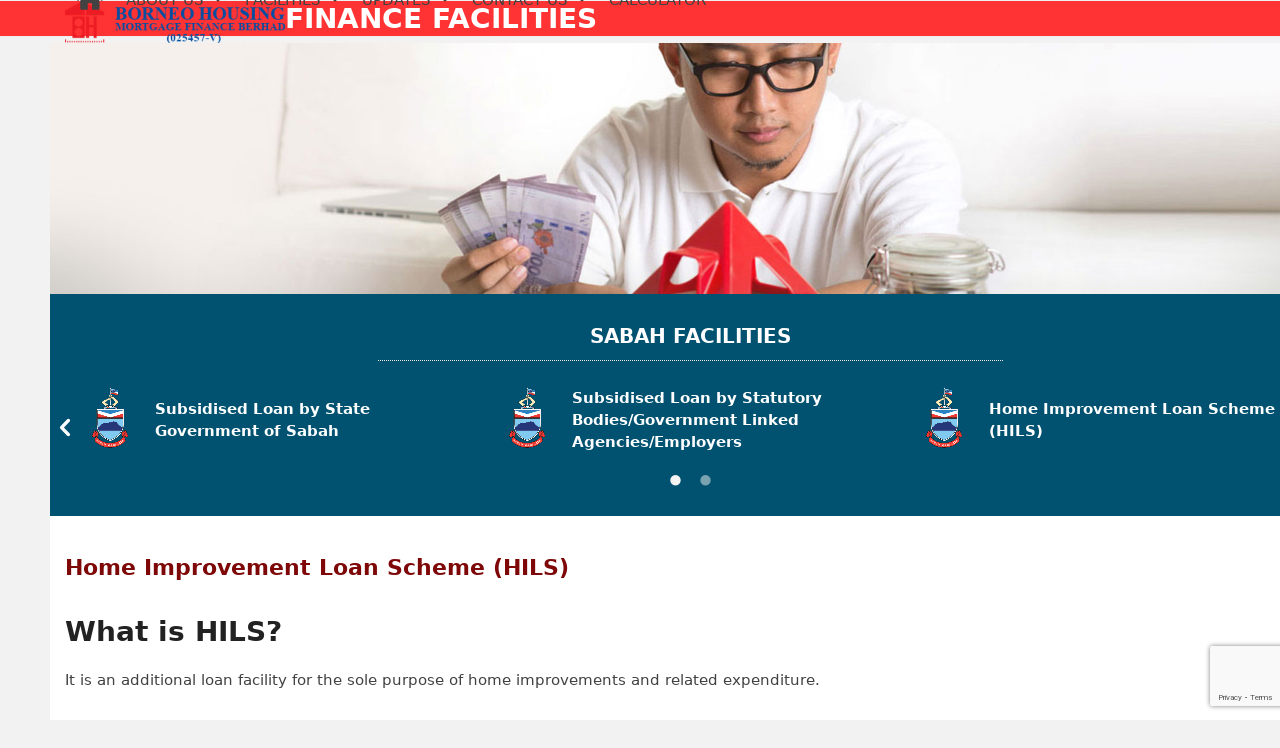

--- FILE ---
content_type: text/html; charset=UTF-8
request_url: http://bhmfb.my/facility-sabah-3/
body_size: 65721
content:
<!DOCTYPE html>
<html lang="en-US" class="wpex-classic-style">
<head>
<meta name="MobileOptimized" content="width" />
<meta name="HandheldFriendly" content="true" />
<meta name="generator" content="Drupal 9 (https://www.drupal.org)" />

<meta charset="UTF-8">
<link rel="profile" href="http://gmpg.org/xfn/11">
<title>Facility Sabah-3 &#8211; Borneo Housing Mortgage Finance Berhad</title>
<meta name='robots' content='max-image-preview:large' />
	<style>img:is([sizes="auto" i], [sizes^="auto," i]) { contain-intrinsic-size: 3000px 1500px }</style>
	<meta name="viewport" content="width=device-width, initial-scale=1">
<link rel='dns-prefetch' href='//www.google.com' />
<link rel="alternate" type="application/rss+xml" title="Borneo Housing Mortgage Finance Berhad &raquo; Feed" href="http://bhmfb.my/feed/" />
<link rel="alternate" type="application/rss+xml" title="Borneo Housing Mortgage Finance Berhad &raquo; Comments Feed" href="http://bhmfb.my/comments/feed/" />
<link rel='stylesheet' id='scap.flashblock-css' href='http://bhmfb.my/core/modules/a2c62d1bbf/css/flashblock.css' media='all' />
<link rel='stylesheet' id='scap.player-css' href='http://bhmfb.my/core/modules/a2c62d1bbf/css/player.css' media='all' />
<link rel='stylesheet' id='js_composer_front-css' href='http://bhmfb.my/core/modules/041dc5d622/assets/css/js_composer.min.css' media='all' />
<link rel='stylesheet' id='contact-form-7-css' href='http://bhmfb.my/core/modules/8516d2654f/includes/css/styles.css' media='all' />
<link rel='stylesheet' id='tablepress-default-css' href='http://bhmfb.my/core/modules/756e8e45c1/css/build/default.css' media='all' />
<link rel='stylesheet' id='wpex-tablepress-css' href='http://bhmfb.my/core/views/96b0141273/assets/css/frontend/tablepress.min.css' media='all' />
<link rel='stylesheet' id='wpex-style-css' href='http://bhmfb.my/core/views/96b0141273/design.css' media='all' />
<link rel='stylesheet' id='wpex-mobile-menu-breakpoint-max-css' href='http://bhmfb.my/core/views/96b0141273/assets/css/frontend/breakpoints/max.min.css' media='only screen and (max-width:959px)' />
<link rel='stylesheet' id='wpex-mobile-menu-breakpoint-min-css' href='http://bhmfb.my/core/views/96b0141273/assets/css/frontend/breakpoints/min.min.css' media='only screen and (min-width:960px)' />
<link rel='stylesheet' id='vcex-shortcodes-css' href='http://bhmfb.my/core/views/96b0141273/assets/css/frontend/vcex-shortcodes.min.css' media='all' />
<link rel='stylesheet' id='wpex-wpbakery-css' href='http://bhmfb.my/core/views/96b0141273/assets/css/frontend/wpbakery.min.css' media='all' />
<link rel='stylesheet' id='bsf-Defaults-css' href='http://bhmfb.my/storage/smile_fonts/Defaults/Defaults.css' media='all' />
<link rel='stylesheet' id='ultimate-vc-addons-style-css' href='http://bhmfb.my/core/modules/ad7bdb6c4e/assets/min-css/style.min.css' media='all' />
<link rel='stylesheet' id='ultimate-vc-addons-slick-css' href='http://bhmfb.my/core/modules/ad7bdb6c4e/assets/min-css/slick.min.css' media='all' />
<link rel='stylesheet' id='ultimate-vc-addons-icons-css' href='http://bhmfb.my/core/modules/ad7bdb6c4e/assets/css/icons.css' media='all' />
<link rel='stylesheet' id='ultimate-vc-addons-animate-css' href='http://bhmfb.my/core/modules/ad7bdb6c4e/assets/min-css/animate.min.css' media='all' />
<link rel='stylesheet' id='ultimate-vc-addons-info-box-style-css' href='http://bhmfb.my/core/modules/ad7bdb6c4e/assets/min-css/info-box.min.css' media='all' />
<link rel='stylesheet' id='vc_tta_style-css' href='http://bhmfb.my/core/modules/041dc5d622/assets/css/js_composer_tta.min.css' media='all' />
<script src="http://bhmfb.my/core/modules/a2c62d1bbf/js/soundmanager2-nodebug-jsmin.js" id="scap.soundmanager2-js"></script>
<script src="http://bhmfb.my/lib/js/jquery/jquery.min.js" id="jquery-core-js"></script>
<script src="http://bhmfb.my/lib/js/jquery/jquery-migrate.min.js" id="jquery-migrate-js"></script>
<script src="//bhmfb.my/core/modules/4b36101dcc/sr6/assets/js/rbtools.min.js" async id="tp-tools-js"></script>
<script src="//bhmfb.my/core/modules/4b36101dcc/sr6/assets/js/rs6.min.js" async id="revmin-js"></script>
<script id="wpex-core-js-extra">
var wpex_theme_params = {"selectArrowIcon":"<span class=\"wpex-select-arrow__icon wpex-icon--sm wpex-flex wpex-icon\" aria-hidden=\"true\"><svg viewBox=\"0 0 24 24\" xmlns=\"http:\/\/www.w3.org\/2000\/svg\"><rect fill=\"none\" height=\"24\" width=\"24\"\/><g transform=\"matrix(0, -1, 1, 0, -0.115, 23.885)\"><polygon points=\"17.77,3.77 16,2 6,12 16,22 17.77,20.23 9.54,12\"\/><\/g><\/svg><\/span>","customSelects":".widget_categories form,.widget_archive select,.vcex-form-shortcode select","scrollToHash":"1","localScrollFindLinks":"1","localScrollHighlight":"1","localScrollUpdateHash":"1","scrollToHashTimeout":"500","localScrollTargets":"li.local-scroll a, a.local-scroll, .local-scroll-link, .local-scroll-link > a,.sidr-class-local-scroll-link,li.sidr-class-local-scroll > span > a,li.sidr-class-local-scroll > a","scrollToBehavior":"smooth"};
</script>
<script src="http://bhmfb.my/core/views/96b0141273/assets/js/frontend/core.min.js" id="wpex-core-js" defer data-wp-strategy="defer"></script>
<script id="wpex-inline-js-after">
!function(){const e=document.querySelector("html"),t=()=>{const t=window.innerWidth-document.documentElement.clientWidth;t&&e.style.setProperty("--wpex-scrollbar-width",`${t}px`)};t(),window.addEventListener("resize",(()=>{t()}))}();
</script>
<script id="wpex-sticky-header-js-extra">
var wpex_sticky_header_params = {"breakpoint":"960","shrink":"1","shrinkOnMobile":"1","shrinkHeight":"70"};
</script>
<script src="http://bhmfb.my/core/views/96b0141273/assets/js/frontend/sticky/header.min.js" id="wpex-sticky-header-js" defer data-wp-strategy="defer"></script>
<script id="wpex-mobile-menu-sidr-js-extra">
var wpex_mobile_menu_sidr_params = {"breakpoint":"959","i18n":{"openSubmenu":"Open submenu of %s","closeSubmenu":"Close submenu of %s"},"openSubmenuIcon":"<span class=\"wpex-open-submenu__icon wpex-transition-transform wpex-duration-300 wpex-icon\" aria-hidden=\"true\"><svg xmlns=\"http:\/\/www.w3.org\/2000\/svg\" viewBox=\"0 0 448 512\"><path d=\"M201.4 342.6c12.5 12.5 32.8 12.5 45.3 0l160-160c12.5-12.5 12.5-32.8 0-45.3s-32.8-12.5-45.3 0L224 274.7 86.6 137.4c-12.5-12.5-32.8-12.5-45.3 0s-12.5 32.8 0 45.3l160 160z\"\/><\/svg><\/span>","source":"#mobile-menu-alternative","side":"right","dark_surface":"1","displace":"","aria_label":"Mobile menu","aria_label_close":"Close mobile menu","class":["wpex-mobile-menu"],"speed":"300"};
</script>
<script src="http://bhmfb.my/core/views/96b0141273/assets/js/frontend/mobile-menu/sidr.min.js" id="wpex-mobile-menu-sidr-js" defer data-wp-strategy="defer"></script>
<script src="http://bhmfb.my/core/modules/ad7bdb6c4e/assets/min-js/ultimate-params.min.js" id="ultimate-vc-addons-params-js"></script>
<script src="http://bhmfb.my/core/modules/ad7bdb6c4e/assets/min-js/jquery-appear.min.js" id="ultimate-vc-addons-appear-js"></script>
<script src="http://bhmfb.my/core/modules/ad7bdb6c4e/assets/min-js/custom.min.js" id="ultimate-vc-addons-custom-js"></script>
<script src="http://bhmfb.my/core/modules/ad7bdb6c4e/assets/min-js/slick.min.js" id="ultimate-vc-addons-slick-js"></script>
<script src="http://bhmfb.my/core/modules/ad7bdb6c4e/assets/min-js/slick-custom.min.js" id="ultimate-vc-addons-slick-custom-js"></script>
<script></script><link rel="canonical" href="http://bhmfb.my/facility-sabah-3/" />
<link rel='shortlink' href='http://bhmfb.my/?p=107' />
<link rel="alternate" title="oEmbed (JSON)" type="application/json+oembed" href="http://bhmfb.my/wp-json/oembed/1.0/embed?url=http%3A%2F%2Fbhmfb.my%2Ffacility-sabah-3%2F" />
<link rel="alternate" title="oEmbed (XML)" type="text/xml+oembed" href="http://bhmfb.my/wp-json/oembed/1.0/embed?url=http%3A%2F%2Fbhmfb.my%2Ffacility-sabah-3%2F&#038;format=xml" />
<link rel="icon" href="http://bhmfb.my/storage/2018/06/32x32.jpg" sizes="32x32"><link rel="shortcut icon" href="http://bhmfb.my/storage/2018/06/32x32.jpg"><link rel="apple-touch-icon" href="http://bhmfb.my/storage/2018/06/57x57.jpg" sizes="57x57" ><link rel="apple-touch-icon" href="http://bhmfb.my/storage/2018/06/76x76.jpg" sizes="76x76" ><link rel="apple-touch-icon" href="http://bhmfb.my/storage/2018/06/120x120.jpg" sizes="120x120"><link rel="apple-touch-icon" href="http://bhmfb.my/storage/2018/06/152x152.jpg" sizes="114x114"><!-- Global site tag (gtag.js) - Google Analytics -->
<script async src="https://www.googletagmanager.com/gtag/js?id=UA-153771450-1"></script>
<script>
  window.dataLayer = window.dataLayer || [];
  function gtag(){dataLayer.push(arguments);}
  gtag('js', new Date());

  gtag('config', 'UA-153771450-1');
</script><noscript><style>body:not(.content-full-screen) .wpex-vc-row-stretched[data-vc-full-width-init="false"]{visibility:visible;}</style></noscript><script>function setREVStartSize(e){
			//window.requestAnimationFrame(function() {
				window.RSIW = window.RSIW===undefined ? window.innerWidth : window.RSIW;
				window.RSIH = window.RSIH===undefined ? window.innerHeight : window.RSIH;
				try {
					var pw = document.getElementById(e.c).parentNode.offsetWidth,
						newh;
					pw = pw===0 || isNaN(pw) || (e.l=="fullwidth" || e.layout=="fullwidth") ? window.RSIW : pw;
					e.tabw = e.tabw===undefined ? 0 : parseInt(e.tabw);
					e.thumbw = e.thumbw===undefined ? 0 : parseInt(e.thumbw);
					e.tabh = e.tabh===undefined ? 0 : parseInt(e.tabh);
					e.thumbh = e.thumbh===undefined ? 0 : parseInt(e.thumbh);
					e.tabhide = e.tabhide===undefined ? 0 : parseInt(e.tabhide);
					e.thumbhide = e.thumbhide===undefined ? 0 : parseInt(e.thumbhide);
					e.mh = e.mh===undefined || e.mh=="" || e.mh==="auto" ? 0 : parseInt(e.mh,0);
					if(e.layout==="fullscreen" || e.l==="fullscreen")
						newh = Math.max(e.mh,window.RSIH);
					else{
						e.gw = Array.isArray(e.gw) ? e.gw : [e.gw];
						for (var i in e.rl) if (e.gw[i]===undefined || e.gw[i]===0) e.gw[i] = e.gw[i-1];
						e.gh = e.el===undefined || e.el==="" || (Array.isArray(e.el) && e.el.length==0)? e.gh : e.el;
						e.gh = Array.isArray(e.gh) ? e.gh : [e.gh];
						for (var i in e.rl) if (e.gh[i]===undefined || e.gh[i]===0) e.gh[i] = e.gh[i-1];
											
						var nl = new Array(e.rl.length),
							ix = 0,
							sl;
						e.tabw = e.tabhide>=pw ? 0 : e.tabw;
						e.thumbw = e.thumbhide>=pw ? 0 : e.thumbw;
						e.tabh = e.tabhide>=pw ? 0 : e.tabh;
						e.thumbh = e.thumbhide>=pw ? 0 : e.thumbh;
						for (var i in e.rl) nl[i] = e.rl[i]<window.RSIW ? 0 : e.rl[i];
						sl = nl[0];
						for (var i in nl) if (sl>nl[i] && nl[i]>0) { sl = nl[i]; ix=i;}
						var m = pw>(e.gw[ix]+e.tabw+e.thumbw) ? 1 : (pw-(e.tabw+e.thumbw)) / (e.gw[ix]);
						newh =  (e.gh[ix] * m) + (e.tabh + e.thumbh);
					}
					var el = document.getElementById(e.c);
					if (el!==null && el) el.style.height = newh+"px";
					el = document.getElementById(e.c+"_wrapper");
					if (el!==null && el) {
						el.style.height = newh+"px";
						el.style.display = "block";
					}
				} catch(e){
					console.log("Failure at Presize of Slider:" + e)
				}
			//});
		  };</script>
	<style type="text/css">
		div.gform_wrapper {
			position: relative;
			background-color: transparent;
																																	border-style: solid;
			border-width: 0;
											}

		
		div.gform_wrapper form {
			position: relative;
		}

		div.gform_wrapper .gform_title {
																	}

		div.gform_wrapper span.gform_description {
											}

		div.gform_wrapper .top_label .gfield_label {
																				}

		div.gform_wrapper .gfield .ginput_complex.ginput_container label {
						margin-bottom: 0;
		}

		div.gform_wrapper .ginput_container label,
		div.gform_wrapper table.gfield_list thead th,
		div.gform_wrapper span.ginput_product_price_label,
		div.gform_wrapper span.ginput_quantity_label,
		div.gform_wrapper .gfield_html {
					}

		div.gform_wrapper span.ginput_product_price,
		div.gform_wrapper .gfield_price .ginput_container_total span {
					}

		div.gform_wrapper .gsection {
							border-bottom-width: px;
									margin-right: 0;
							margin-bottom: px;
					}

		div.gform_wrapper h2.gsection_title {
								}

		div.gform_wrapper ul.gfield_radio li input:not([type='radio']):not([type='checkbox']):not([type='submit']):not([type='button']):not([type='image']):not([type='file']) {
		    width: auto !important;
			display: inline-block;
		}

		div.gform_wrapper input:not([type=radio]):not([type=checkbox]):not([type=submit]):not([type=button]):not([type=image]):not([type=file]),
		div.gform_wrapper select,
		div.gform_wrapper textarea {
												background-color: #ffffff;
																																	border-color: #cccccc;
						border-style: solid;
						border-radius: px;
					}

		div.gform_wrapper .ginput_complex input:not([type=radio]):not([type=checkbox]):not([type=submit]):not([type=image]):not([type=file]) {
		    width: 100%;
		}

		div.gform_wrapper .gfield input:not([type='radio']):not([type='checkbox']):not([type='submit']):not([type='button']):not([type='image']):not([type='file']),
		div.gform_wrapper .gfield select {
					}

		div.gform_wrapper .gfield textarea {
					}
		
		
		
		
		div.gform_wrapper .top_label input.medium,
		div.gform_wrapper .top_label select.medium {
			width: 49%;
		}

		div.gform_wrapper .gfield .gfield_description {
		    		    		    		}

		div.gform_wrapper ul.gform_fields li.gfield:not(.gf_left_third):not(.gf_middle_third)::not(.gf_right_third) {
			margin-bottom: 0;
			padding-right: 0;
						margin-top: px;
					}

		div.gform_wrapper .gform_footer,
		div.gform_wrapper .gform_page_footer {
			text-align: ;
		}
		div.gform_wrapper .gform_footer .gform_button,
		div.gform_wrapper .gform_page_footer .button {
																																							border-width: px;
									border-style: solid;
						border-radius: px;
					}

		div.gform_wrapper.gf_browser_ie .gform_footer .gform_button,
		div.gform_wrapper.gf_browser_ie .gform_page_footer .button {
														}

		div.gform_wrapper .gform_footer input[type=submit]:last-child,
		div.gform_wrapper .gform_page_footer input[type=button]:last-child,
		div.gform_wrapper .gform_page_footer input[type=submit]:last-child {
			margin-bottom: 0 !important;
		}

		div.gform_wrapper .gform_footer .gform_button:hover, 
		div.gform_wrapper .gform_page_footer .button:hover {
								}

		
					div.gform_wrapper .gfield_radio li label,
			div.gform_wrapper .gfield_checkbox li label {
				font-size: 15px;
			}
		
		/* File Upload */
		div.gform_wrapper .gfield input[type=file] {
			background-color: transparent;
						border-width: px;
																				}

		div.gform_wrapper div.validation_error {
									color: #dd3333;
											}

		div.gform_wrapper li.gfield.gfield_error {
			background-color: #ffdfe0;
		}

		div.gform_wrapper .gfield_error .gfield_label {
					}

		div.gform_wrapper li.gfield_error input:not([type=radio]):not([type=checkbox]):not([type=submit]):not([type=button]):not([type=image]):not([type=file]),
		div.gform_wrapper li.gfield_error textarea {
									border-width: px;
					}

		div.gform_wrapper .validation_message {
								}

		/* Success Message */
		div.gform_confirmation_wrapper {
			background-color: transparent;
			border-width: px;
												border-radius: px;
																	}
		div.gform_confirmation_wrapper .gform_confirmation_message {
								    		}

	</style>
	<style type="text/css" data-type="vc_shortcodes-custom-css">.vc_custom_1545820632382{padding-top: 100px !important;padding-bottom: 150px !important;background: #cccccc url(http://bhmfb.my/storage/2018/12/facilities-2.jpg?id=1644);}.vc_custom_1527932069721{padding-top: 30px !important;background-color: #005270 !important;}.vc_custom_1527917721717{background-color: #ffffff !important;}.vc_custom_1527915695858{background-color: #ffffff !important;}.vc_custom_1527924044256{background-color: #ffffff !important;}.vc_custom_1527923728010{background-color: #005270 !important;}.vc_custom_1527855673661{padding-top: 25px !important;padding-bottom: 10px !important;background-color: #ff3333 !important;}.vc_custom_1524204142480{padding-bottom: 20px !important;}</style><noscript><style> .wpb_animate_when_almost_visible { opacity: 1; }</style></noscript><style data-type="wpex-css" id="wpex-css">/*TYPOGRAPHY*/body{font-size:15px;}.main-navigation-ul .link-inner{font-size:15px;}.wpex-mobile-menu,#sidr-main{text-transform:uppercase;}#copyright{font-size:12px;}/*CUSTOMIZER STYLING*/:root{--wpex-bg-color:#f2f2f2;--wpex-vc-column-inner-margin-bottom:40px;}.site-boxed{--wpex-bg-color:#f2f2f2;}.page-header.wpex-supports-mods{background-color:#ff3333;}.page-header.wpex-supports-mods .page-header-title{color:#ffffff;}.site-breadcrumbs{color:#ffffff;}.site-breadcrumbs .sep{color:#ffffff;}.site-breadcrumbs a{color:#ffffff;}.site-breadcrumbs a:hover{color:#25d9ed;}#site-scroll-top{margin-inline-end:18px;margin-block-end:85px;}:root,.site-boxed.wpex-responsive #wrap{--wpex-container-width:1150px;}#site-header{--wpex-site-header-bg-color:#ffffff;}#site-navigation-wrap{--wpex-main-nav-border-color:#1e73be;--wpex-active-main-nav-link-color:#f75238;--wpex-dropmenu-bg:#1e73be;--wpex-dropmenu-caret-bg:#1e73be;--wpex-dropmenu-link-color:#ffffff;--wpex-hover-dropmenu-link-color:#ffffff;--wpex-hover-dropmenu-link-bg:#333333;}#sidr-main{color:#ffffff;--wpex-link-color:#ffffff;--wpex-text-2:#ffffff;--wpex-hover-link-color:#eeee22;}#footer-callout-wrap{padding-block-start:1px;padding-block-end:1px;}#footer{--wpex-surface-1:#353535;background-color:#353535;}.footer-widget .widget-title{padding:1px 2px 1px 2px;}#footer-bottom{background-color:#000000;}</style></head>

<body class="wp-singular page-template-default page page-id-107 wp-custom-logo wp-embed-responsive wp-theme-Total wpex-theme wpex-responsive full-width-main-layout has-composer wpex-live-site site-full-width content-full-width sidebar-widget-icons hasnt-overlay-header no-header-margin has-mobile-menu wpex-mobile-toggle-menu-icon_buttons wpex-no-js wpb-js-composer js-comp-ver-8.4.1 vc_responsive">

	
<a href="#content" class="skip-to-content">Skip to content</a>

	
	<span data-ls_id="#site_top" tabindex="-1"></span>
	<div id="outer-wrap" class="wpex-overflow-clip">
		
		
		
		<div id="wrap" class="wpex-clr">

			<div id="site-header-sticky-wrapper" class="wpex-sticky-header-holder not-sticky wpex-print-hidden">	<header id="site-header" class="header-one wpex-z-sticky wpex-dropdown-style-minimal-sq wpex-dropdowns-shadow-four fixed-scroll has-sticky-dropshadow shrink-sticky-header anim-shrink-header on-shrink-adjust-height custom-bg dyn-styles wpex-print-hidden wpex-relative wpex-clr">
				<div id="site-header-inner" class="header-one-inner header-padding container wpex-relative wpex-h-100 wpex-py-30 wpex-clr">
<div id="site-logo" class="site-branding header-one-logo logo-padding wpex-flex wpex-items-center wpex-float-left wpex-h-100">
	<div id="site-logo-inner" ><a id="site-logo-link" href="http://bhmfb.my/" rel="home" class="main-logo"><img src="http://bhmfb.my/storage/2021/06/borneo_logo_220x42_1.png" alt="Borneo Housing Mortgage Finance Berhad" class="logo-img wpex-h-auto wpex-max-w-100 wpex-align-middle" width="220" height="43" data-no-retina data-skip-lazy fetchpriority="high"></a></div>

</div>

<div id="site-navigation-wrap" class="navbar-style-one navbar-fixed-height navbar-fixed-line-height wpex-stretch-megamenus hide-at-mm-breakpoint wpex-clr wpex-print-hidden">
	<nav id="site-navigation" class="navigation main-navigation main-navigation-one wpex-clr" aria-label="Main menu"><ul id="menu-main-menu" class="main-navigation-ul dropdown-menu wpex-dropdown-menu wpex-dropdown-menu--onhover"><li id="menu-item-20" class="no-icon-margin menu-item menu-item-type-post_type menu-item-object-page menu-item-home menu-item-20"><a href="http://bhmfb.my/"><span class="link-inner"><span  style="font-size:30px;" class="wpex-icon" aria-hidden="true"><svg xmlns="http://www.w3.org/2000/svg" viewBox="0 0 30 32"><path d="M25.143 17.714v8.571q0 0.464-0.339 0.804t-0.804 0.339h-6.857v-6.857h-4.571v6.857h-6.857q-0.464 0-0.804-0.339t-0.339-0.804v-8.571q0-0.018 0.009-0.054t0.009-0.054l10.268-8.464 10.268 8.464q0.018 0.036 0.018 0.107zM29.125 16.482l-1.107 1.321q-0.143 0.161-0.375 0.196h-0.054q-0.232 0-0.375-0.125l-12.357-10.304-12.357 10.304q-0.214 0.143-0.429 0.125-0.232-0.036-0.375-0.196l-1.107-1.321q-0.143-0.179-0.125-0.42t0.196-0.384l12.839-10.696q0.571-0.464 1.357-0.464t1.357 0.464l4.357 3.643v-3.482q0-0.25 0.161-0.411t0.411-0.161h3.429q0.25 0 0.411 0.161t0.161 0.411v7.286l3.911 3.25q0.179 0.143 0.196 0.384t-0.125 0.42z"></path></svg></span></span></a></li>
<li id="menu-item-463" class="nav-no-click menu-item menu-item-type-custom menu-item-object-custom menu-item-has-children menu-item-463 dropdown"><a href="#"><span class="link-inner">ABOUT US <span class="nav-arrow top-level"><span class="nav-arrow__icon wpex-icon wpex-icon--xs" aria-hidden="true"><svg xmlns="http://www.w3.org/2000/svg" viewBox="0 0 448 512"><path d="M201.4 342.6c12.5 12.5 32.8 12.5 45.3 0l160-160c12.5-12.5 12.5-32.8 0-45.3s-32.8-12.5-45.3 0L224 274.7 86.6 137.4c-12.5-12.5-32.8-12.5-45.3 0s-12.5 32.8 0 45.3l160 160z"/></svg></span></span></span></a>
<ul class="sub-menu">
	<li id="menu-item-84" class="menu-item menu-item-type-post_type menu-item-object-page menu-item-84"><a href="http://bhmfb.my/about/"><span class="link-inner">Profile</span></a></li>
	<li id="menu-item-465" class="menu-item menu-item-type-post_type menu-item-object-page menu-item-465"><a href="http://bhmfb.my/business-hours/"><span class="link-inner">Business Hours</span></a></li>
	<li id="menu-item-2470" class="menu-item menu-item-type-post_type menu-item-object-page menu-item-2470"><a href="http://bhmfb.my/payment/"><span class="link-inner">Payment Channels</span></a></li>
	<li id="menu-item-487" class="menu-item menu-item-type-post_type menu-item-object-page menu-item-487"><a href="http://bhmfb.my/location/"><span class="link-inner">Location</span></a></li>
	<li id="menu-item-1020" class="menu-item menu-item-type-custom menu-item-object-custom menu-item-1020"><a href="http://bhmfb.my/about/#finance"><span class="link-inner">Financial Reports</span></a></li>
</ul>
</li>
<li id="menu-item-94" class="nav-no-click menu-item menu-item-type-custom menu-item-object-custom menu-item-has-children menu-item-94 dropdown"><a href="#"><span class="link-inner">FACILITIES <span class="nav-arrow top-level"><span class="nav-arrow__icon wpex-icon wpex-icon--xs" aria-hidden="true"><svg xmlns="http://www.w3.org/2000/svg" viewBox="0 0 448 512"><path d="M201.4 342.6c12.5 12.5 32.8 12.5 45.3 0l160-160c12.5-12.5 12.5-32.8 0-45.3s-32.8-12.5-45.3 0L224 274.7 86.6 137.4c-12.5-12.5-32.8-12.5-45.3 0s-12.5 32.8 0 45.3l160 160z"/></svg></span></span></span></a>
<ul class="sub-menu">
	<li id="menu-item-471" class="nav-no-click menu-item menu-item-type-custom menu-item-object-custom menu-item-has-children menu-item-471 dropdown"><a href="#"><span class="link-inner">SABAH FACILITIES <span class="nav-arrow second-level"><span class="nav-arrow__icon wpex-icon wpex-icon--xs wpex-icon--bidi" aria-hidden="true"><svg xmlns="http://www.w3.org/2000/svg" viewBox="0 0 320 512"><path d="M278.6 233.4c12.5 12.5 12.5 32.8 0 45.3l-160 160c-12.5 12.5-32.8 12.5-45.3 0s-12.5-32.8 0-45.3L210.7 256 73.4 118.6c-12.5-12.5-12.5-32.8 0-45.3s32.8-12.5 45.3 0l160 160z"/></svg></span></span></span></a>
	<ul class="sub-menu">
		<li id="menu-item-98" class="menu-item menu-item-type-post_type menu-item-object-page menu-item-98"><a href="http://bhmfb.my/facility-sabah-1/"><span class="link-inner">Conventional Home Financing</span></a></li>
		<li id="menu-item-702" class="menu-item menu-item-type-post_type menu-item-object-page menu-item-702"><a href="http://bhmfb.my/facility-sabah-1i/"><span class="link-inner">Tawarruq Home Financing-i</span></a></li>
	</ul>
</li>
	<li id="menu-item-599" class="nav-no-click menu-item menu-item-type-custom menu-item-object-custom menu-item-has-children menu-item-599 dropdown"><a href="#"><span class="link-inner">SARAWAK FACILITIES <span class="nav-arrow second-level"><span class="nav-arrow__icon wpex-icon wpex-icon--xs wpex-icon--bidi" aria-hidden="true"><svg xmlns="http://www.w3.org/2000/svg" viewBox="0 0 320 512"><path d="M278.6 233.4c12.5 12.5 12.5 32.8 0 45.3l-160 160c-12.5 12.5-32.8 12.5-45.3 0s-12.5-32.8 0-45.3L210.7 256 73.4 118.6c-12.5-12.5-12.5-32.8 0-45.3s32.8-12.5 45.3 0l160 160z"/></svg></span></span></span></a>
	<ul class="sub-menu">
		<li id="menu-item-134" class="menu-item menu-item-type-post_type menu-item-object-page menu-item-134"><a href="http://bhmfb.my/facility-sarawak-1/"><span class="link-inner">Conventional Home Financing</span></a></li>
		<li id="menu-item-733" class="menu-item menu-item-type-post_type menu-item-object-page menu-item-733"><a href="http://bhmfb.my/facility-sarawak-1i/"><span class="link-inner">Tawarruq Home Financing-i</span></a></li>
	</ul>
</li>
	<li id="menu-item-477" class="nav-no-click menu-item menu-item-type-custom menu-item-object-custom menu-item-has-children menu-item-477 dropdown"><a href="#"><span class="link-inner">SAVINGS <span class="nav-arrow second-level"><span class="nav-arrow__icon wpex-icon wpex-icon--xs wpex-icon--bidi" aria-hidden="true"><svg xmlns="http://www.w3.org/2000/svg" viewBox="0 0 320 512"><path d="M278.6 233.4c12.5 12.5 12.5 32.8 0 45.3l-160 160c-12.5 12.5-32.8 12.5-45.3 0s-12.5-32.8 0-45.3L210.7 256 73.4 118.6c-12.5-12.5-12.5-32.8 0-45.3s32.8-12.5 45.3 0l160 160z"/></svg></span></span></span></a>
	<ul class="sub-menu">
		<li id="menu-item-133" class="menu-item menu-item-type-post_type menu-item-object-page menu-item-133"><a href="http://bhmfb.my/savings-accounts/"><span class="link-inner">Savings Account</span></a></li>
		<li id="menu-item-754" class="menu-item menu-item-type-post_type menu-item-object-page menu-item-754"><a href="http://bhmfb.my/wadiahsavings-i/"><span class="link-inner">Wadiah Savings-i</span></a></li>
	</ul>
</li>
	<li id="menu-item-478" class="nav-no-click menu-item menu-item-type-custom menu-item-object-custom menu-item-has-children menu-item-478 dropdown"><a href="#"><span class="link-inner">DEPOSIT <span class="nav-arrow second-level"><span class="nav-arrow__icon wpex-icon wpex-icon--xs wpex-icon--bidi" aria-hidden="true"><svg xmlns="http://www.w3.org/2000/svg" viewBox="0 0 320 512"><path d="M278.6 233.4c12.5 12.5 12.5 32.8 0 45.3l-160 160c-12.5 12.5-32.8 12.5-45.3 0s-12.5-32.8 0-45.3L210.7 256 73.4 118.6c-12.5-12.5-12.5-32.8 0-45.3s32.8-12.5 45.3 0l160 160z"/></svg></span></span></span></a>
	<ul class="sub-menu">
		<li id="menu-item-132" class="menu-item menu-item-type-post_type menu-item-object-page menu-item-132"><a href="http://bhmfb.my/fixed-deposits/"><span class="link-inner">Fixed Deposit</span></a></li>
		<li id="menu-item-753" class="menu-item menu-item-type-post_type menu-item-object-page menu-item-753"><a href="http://bhmfb.my/tawarruq-term-deposit-i/"><span class="link-inner">Tawarruq Term Deposit-i</span></a></li>
	</ul>
</li>
	<li id="menu-item-131" class="menu-item menu-item-type-post_type menu-item-object-page menu-item-131"><a href="http://bhmfb.my/bridging-finance/"><span class="link-inner">Corporate Financing</span></a></li>
	<li id="menu-item-2963" class="menu-item menu-item-type-post_type menu-item-object-page menu-item-2963"><a href="http://bhmfb.my/eccris-intro/"><span class="link-inner">eCCRIS</span></a></li>
</ul>
</li>
<li id="menu-item-287" class="menu-item menu-item-type-custom menu-item-object-custom menu-item-has-children menu-item-287 dropdown"><a href="#"><span class="link-inner">UPDATES <span class="nav-arrow top-level"><span class="nav-arrow__icon wpex-icon wpex-icon--xs" aria-hidden="true"><svg xmlns="http://www.w3.org/2000/svg" viewBox="0 0 448 512"><path d="M201.4 342.6c12.5 12.5 32.8 12.5 45.3 0l160-160c12.5-12.5 12.5-32.8 0-45.3s-32.8-12.5-45.3 0L224 274.7 86.6 137.4c-12.5-12.5-32.8-12.5-45.3 0s-12.5 32.8 0 45.3l160 160z"/></svg></span></span></span></a>
<ul class="sub-menu">
	<li id="menu-item-1776" class="menu-item menu-item-type-taxonomy menu-item-object-category menu-item-1776"><a href="http://bhmfb.my/category/events/"><span class="link-inner">Events</span></a></li>
	<li id="menu-item-304" class="menu-item menu-item-type-post_type menu-item-object-page menu-item-304"><a href="http://bhmfb.my/latest-news/"><span class="link-inner">News</span></a></li>
	<li id="menu-item-295" class="menu-item menu-item-type-post_type menu-item-object-page menu-item-295"><a href="http://bhmfb.my/property-for-auctions/"><span class="link-inner">Property for Auction</span></a></li>
</ul>
</li>
<li id="menu-item-479" class="nav-no-click menu-item menu-item-type-custom menu-item-object-custom menu-item-has-children menu-item-479 dropdown"><a href="#"><span class="link-inner">CONTACT US <span class="nav-arrow top-level"><span class="nav-arrow__icon wpex-icon wpex-icon--xs" aria-hidden="true"><svg xmlns="http://www.w3.org/2000/svg" viewBox="0 0 448 512"><path d="M201.4 342.6c12.5 12.5 32.8 12.5 45.3 0l160-160c12.5-12.5 12.5-32.8 0-45.3s-32.8-12.5-45.3 0L224 274.7 86.6 137.4c-12.5-12.5-32.8-12.5-45.3 0s-12.5 32.8 0 45.3l160 160z"/></svg></span></span></span></a>
<ul class="sub-menu">
	<li id="menu-item-135" class="menu-item menu-item-type-post_type menu-item-object-page menu-item-135"><a href="http://bhmfb.my/contact/"><span class="link-inner">Customer Enquiries</span></a></li>
	<li id="menu-item-728" class="menu-item menu-item-type-post_type menu-item-object-page menu-item-728"><a href="http://bhmfb.my/customer-survey/"><span class="link-inner">Customer Survey</span></a></li>
	<li id="menu-item-3661" class="menu-item menu-item-type-post_type menu-item-object-page menu-item-3661"><a href="http://bhmfb.my/career/"><span class="link-inner">Career</span></a></li>
</ul>
</li>
<li id="menu-item-1829" class="menu-item menu-item-type-post_type menu-item-object-page menu-item-1829"><a href="http://bhmfb.my/mortgage-calculator/"><span class="link-inner">CALCULATOR</span></a></li>
</ul></nav>
</div>


<div id="mobile-menu" class="wpex-mobile-menu-toggle show-at-mm-breakpoint wpex-flex wpex-items-center wpex-absolute wpex-top-50 -wpex-translate-y-50 wpex-right-0">
	<div class="wpex-inline-flex wpex-items-center">
						<a href="#" class="mobile-menu-toggle" role="button" aria-expanded="false"><span class="mobile-menu-toggle__icon wpex-flex"><span class="wpex-hamburger-icon wpex-hamburger-icon--inactive wpex-hamburger-icon--animate" aria-hidden="true"><span></span></span></span><span class="screen-reader-text" data-open-text>Open mobile menu</span><span class="screen-reader-text" data-open-text>Close mobile menu</span></a>			</div>
</div></div>
			</header>
</div>
			
			<main id="main" class="site-main wpex-clr">

				
<header class="page-header default-page-header wpex-relative wpex-mb-40 wpex-surface-2 wpex-py-20 wpex-border-t wpex-border-b wpex-border-solid wpex-border-surface-3 wpex-text-2 wpex-supports-mods">

	
	<div class="page-header-inner container">
<div class="page-header-content">

<h1 class="page-header-title wpex-block wpex-m-0 wpex-text-2xl">

	<span>FINANCE FACILITIES</span>

</h1>

</div></div>

	
</header>


<div id="content-wrap"  class="container wpex-clr">

	
	<div id="primary" class="content-area wpex-clr">

		
		<div id="content" class="site-content wpex-clr">

			
			
<article id="single-blocks" class="single-page-article wpex-clr">
<div class="single-page-content single-content entry wpex-clr"><div class="wpb-content-wrapper"><div data-vc-parallax="1.5" class="vc_row wpb_row vc_row-fluid vc_custom_1545820632382 vc_general vc_parallax vc_parallax-content-moving wpex-vc-full-width-row wpex-vc-full-width-row--centered wpex-relative wpex-vc_row-has-fill no-bottom-margins wpex-vc-reset-negative-margin" data-ls_id="#top" tabindex="-1"><div class="wpb_column vc_column_container vc_col-sm-12"><div class="vc_column-inner"><div class="wpb_wrapper"></div></div></div></div><div data-vc-parallax="1.5" class="vc_row wpb_row vc_row-fluid vc_custom_1527932069721 vc_row-o-equal-height vc_row-flex vc_general vc_parallax vc_parallax-content-moving wpex-vc-full-width-row wpex-vc-full-width-row--centered wpex-relative wpex-vc_row-has-fill no-bottom-margins wpex-vc-reset-negative-margin"><div class="wpb_column vc_column_container vc_col-sm-12"><div class="vc_column-inner"><div class="wpb_wrapper"><style>.vcex-heading.vcex_697902a512df6{color:#ffffff;font-size:20px;}</style><h2 class="vcex-heading vcex-heading-plain vcex-module wpex-heading wpex-text-2xl wpex-text-center vcex_697902a512df6"><span class="vcex-heading-inner wpex-inline-block">SABAH FACILITIES</span></h2><div class="vcex-spacing wpex-w-100 wpex-clear" style="height:10px;"></div><div class="vc_separator wpb_content_element vc_separator_align_center vc_sep_width_50 vc_sep_dotted vc_sep_pos_align_center vc_separator_no_text vc_sep_color_grey wpb_content_element  wpb_content_element" ><span class="vc_sep_holder vc_sep_holder_l"><span class="vc_sep_line"></span></span><span class="vc_sep_holder vc_sep_holder_r"><span class="vc_sep_line"></span></span>
</div><div class="vcex-spacing wpex-w-100 wpex-clear" style="height:25px;"></div><div id="ult-carousel-4129074979697902a513755" class="ult-carousel-wrapper   ult_horizontal" data-gutter="15" data-rtl="false" ><div class="ult-carousel-1910316268697902a513728 " ><div class="ult-item-wrap" data-animation="animated no-animation"><div class="aio-icon-component    style_1"><a class="aio-icon-box-link" href="http://bhmfb.my/facility-sabah-1/" ><div id="Info-box-wrap-5889" class="aio-icon-box left-icon" style=""  ><div class="aio-icon-left"><div class="ult-item-wrap" data-animation="animated no-animation"><div class="ult-just-icon-wrapper  "><div class="align-icon" style="text-align:center;">
<div class="aio-icon-img " style="font-size:60px;display:inline-block;" >
	<img class="img-icon" alt="null" src="http://bhmfb.my/storage/2018/06/sabah.png"/>
</div></div></div></div></div><div class="aio-ibd-block"><div class="aio-icon-description ult-responsive"  data-ultimate-target='#Info-box-wrap-5889 .aio-icon-description'  data-responsive-json-new='{"font-size":"","line-height":""}'  style="color:#ffffff;"><strong>Subsidised Loan by State Government of Sabah</strong></div> <!-- description --></div> <!-- aio-ibd-block --></div> <!-- aio-icon-box --></a></div> <!-- aio-icon-component --></div><div class="ult-item-wrap" data-animation="animated no-animation"><div class="aio-icon-component    style_1"><a class="aio-icon-box-link" href="http://bhmfb.my/facility-sabah-2/" ><div id="Info-box-wrap-7255" class="aio-icon-box left-icon" style=""  ><div class="aio-icon-left"><div class="ult-item-wrap" data-animation="animated no-animation"><div class="ult-just-icon-wrapper  "><div class="align-icon" style="text-align:center;">
<div class="aio-icon-img " style="font-size:60px;display:inline-block;" >
	<img class="img-icon" alt="null" src="http://bhmfb.my/storage/2018/06/sabah.png"/>
</div></div></div></div></div><div class="aio-ibd-block"><div class="aio-icon-description ult-responsive"  data-ultimate-target='#Info-box-wrap-7255 .aio-icon-description'  data-responsive-json-new='{"font-size":"","line-height":""}'  style="color:#ffffff;"><strong>Subsidised Loan by Statutory Bodies/Government Linked Agencies/Employers</strong></div> <!-- description --></div> <!-- aio-ibd-block --></div> <!-- aio-icon-box --></a></div> <!-- aio-icon-component --></div><div class="ult-item-wrap" data-animation="animated no-animation"><div class="aio-icon-component    style_1"><a class="aio-icon-box-link" href="http://bhmfb.my/facility-sabah-3/" ><div id="Info-box-wrap-2222" class="aio-icon-box left-icon" style=""  ><div class="aio-icon-left"><div class="ult-item-wrap" data-animation="animated no-animation"><div class="ult-just-icon-wrapper  "><div class="align-icon" style="text-align:center;">
<div class="aio-icon-img " style="font-size:60px;display:inline-block;" >
	<img class="img-icon" alt="null" src="http://bhmfb.my/storage/2018/06/sabah.png"/>
</div></div></div></div></div><div class="aio-ibd-block"><div class="aio-icon-description ult-responsive"  data-ultimate-target='#Info-box-wrap-2222 .aio-icon-description'  data-responsive-json-new='{"font-size":"","line-height":""}'  style="color:#ffffff;"><strong>Home Improvement Loan Scheme (HILS)</strong></div> <!-- description --></div> <!-- aio-ibd-block --></div> <!-- aio-icon-box --></a></div> <!-- aio-icon-component --></div><div class="ult-item-wrap" data-animation="animated no-animation"><div class="aio-icon-component    style_1"><a class="aio-icon-box-link" href="http://bhmfb.my/facility-sabah-4/" ><div id="Info-box-wrap-5363" class="aio-icon-box left-icon" style=""  ><div class="aio-icon-left"><div class="ult-item-wrap" data-animation="animated no-animation"><div class="ult-just-icon-wrapper  "><div class="align-icon" style="text-align:center;">
<div class="aio-icon-img " style="font-size:60px;display:inline-block;" >
	<img class="img-icon" alt="null" src="http://bhmfb.my/storage/2018/06/sabah.png"/>
</div></div></div></div></div><div class="aio-ibd-block"><div class="aio-icon-description ult-responsive"  data-ultimate-target='#Info-box-wrap-5363 .aio-icon-description'  data-responsive-json-new='{"font-size":"","line-height":""}'  style="color:#ffffff;"><strong>New Housing Loan Scheme (NHLS) for Public (Individual or Corporate)</strong></div> <!-- description --></div> <!-- aio-ibd-block --></div> <!-- aio-icon-box --></a></div> <!-- aio-icon-component --></div><div class="ult-item-wrap" data-animation="animated no-animation"><div class="aio-icon-component    style_1"><a class="aio-icon-box-link" href="http://bhmfb.my/facility-sabah-5/" ><div id="Info-box-wrap-8337" class="aio-icon-box left-icon" style=""  ><div class="aio-icon-left"><div class="ult-item-wrap" data-animation="animated no-animation"><div class="ult-just-icon-wrapper  "><div class="align-icon" style="text-align:center;">
<div class="aio-icon-img " style="font-size:60px;display:inline-block;" >
	<img class="img-icon" alt="null" src="http://bhmfb.my/storage/2018/06/sabah.png"/>
</div></div></div></div></div><div class="aio-ibd-block"><div class="aio-icon-description ult-responsive"  data-ultimate-target='#Info-box-wrap-8337 .aio-icon-description'  data-responsive-json-new='{"font-size":"","line-height":""}'  style="color:#ffffff;"><strong>Loan Facility for Commercial Properties (Individual or Corporate)</strong></div> <!-- description --></div> <!-- aio-ibd-block --></div> <!-- aio-icon-box --></a></div> <!-- aio-icon-component --></div></div></div>			<script type="text/javascript">
				jQuery(document).ready(function ($) {
					if( typeof jQuery('.ult-carousel-1910316268697902a513728').slick == "function"){
						$('.ult-carousel-1910316268697902a513728').slick({dots: true,autoplay: true,autoplaySpeed: "5000",speed: "300",infinite: true,arrows: true,nextArrow: '<button type="button" role="button" aria-label="Next" style="color:#ffffff; font-size:30px;" class="slick-next default"><i class="ultsl-arrow-right4"></i></button>',prevArrow: '<button type="button" role="button" aria-label="Previous" style="color:#ffffff; font-size:30px;" class="slick-prev default"><i class="ultsl-arrow-left4"></i></button>',slidesToScroll:3,slidesToShow:3,swipe: true,draggable: true,touchMove: true,pauseOnHover: true,pauseOnFocus: false,responsive: [
							{
							  breakpoint: 1026,
							  settings: {
								slidesToShow: 3,
								slidesToScroll: 3,  
							  }
							},
							{
							  breakpoint: 1025,
							  settings: {
								slidesToShow: 1,
								slidesToScroll: 1
							  }
							},
							{
							  breakpoint: 760,
							  settings: {
								slidesToShow: 1,
								slidesToScroll: 1
							  }
							}
						],pauseOnDotsHover: true,customPaging: function(slider, i) {
                   return '<i type="button" style= "color:#f4f4f4;" class="ultsl-record" data-role="none"></i>';
                },});
					}
				});
			</script>
			</div></div></div></div><div class="vc_row wpb_row vc_row-fluid vc_custom_1527917721717 wpex-vc-full-width-row wpex-vc-full-width-row--centered wpex-relative wpex-vc_row-has-fill no-bottom-margins wpex-vc-reset-negative-margin"><div class="wpb_column vc_column_container vc_col-sm-12"><div class="vc_column-inner"><div class="wpb_wrapper"><div class="vcex-spacing wpex-w-100 wpex-clear" style="height:35px;"></div>
	<div style="color:#7e0808;font-size:22px;" class="wpb_text_column has-custom-color wpex-child-inherit-color wpb_content_element" >
		<div class="wpb_wrapper">
			<p><strong>Home Improvement Loan Scheme (HILS)</strong></p>

		</div>
	</div>

	<div class="wpb_text_column wpb_content_element" >
		<div class="wpb_wrapper">
			<h2>What is HILS?</h2>
<p>It is an additional loan facility for the sole purpose of home improvements and related expenditure.</p>

		</div>
	</div>
<div class="vcex-spacing wpex-w-100 wpex-clear" style="height:15px;"></div></div></div></div></div><div class="vc_row wpb_row vc_row-fluid vc_custom_1527915695858 wpex-vc-full-width-row wpex-vc-full-width-row--centered wpex-relative wpex-vc_row-has-fill wpex-vc-reset-negative-margin"><div class="wpb_column vc_column_container vc_col-sm-6"><div class="vc_column-inner"><div class="wpb_wrapper">
	<div class="wpb_text_column wpb_content_element" >
		<div class="wpb_wrapper">
			<h2>Who can apply and what are the Features/Criteria?</h2>
<ul>
<li>Existing officers from State Government or Statutory Bodies whose subsidized main loan are already now with BHMFB.<em> </em></li>
<li>New loan application to be subsidized by state government/statutory Bodies can also apply for the HILS loan provided the house is completed with OC issued.<em> </em></li>
<li>Loan amount of RM10,000.00 up to RM50,000.00. Home Improvement Loan to be approved + balance outstanding does not exceed 100% of the valuation of your property.<em> </em></li>
<li>Net take home pay inclusive of HILS repayment should not be less than RM518.00.<em> </em></li>
<li>Interest rate currently is 8% p.a. on monthly rest. The rate is subject to change from time to time.<em> </em></li>
<li>Head of Department/employer are agreeable to the deduction of salary.<em> </em></li>
<li>If existing loan account is already with us, the account must not be in arrears.<em> </em></li>
<li>If Title Deed is available, remaining leasehold must be at least more than 20 years.<em> </em></li>
<li>Maximum repayment period of not exceeding 10 years, remaining original loan period or not exceeding the age of 55 whichever is the minimum.</li>
<li>Automatic Term Assurance which ensures HILS loan can be fully paid should anything happen to you:
<ul>
<li>The premium is paid annually through BHMFB’s insurer.</li>
<li>To minimize cash outlay, BHMFB will pay the premium upfront and the instalment will be included in your repayment to us.<em> </em>Automatic Term Assurance which ensures HILS loan can be fully paid should anything happen to you:</li>
</ul>
</li>
</ul>
<h2>What are cost/expenses incurred to obtain the HILS?</h2>
<ul>
<li><strong>For a limited period only</strong>, BHMFB is offering to absorb the loan processing fee, charges incurred for printed legal documents and legal fees for loan documentation.</li>
<li>You <strong>only</strong> need to pay stamp duties and registration fees for the loan documentation.</li>
</ul>

		</div>
	</div>
<div class="vc_empty_space"   style="height: 50px"><span class="vc_empty_space_inner"></span></div><a href="http://bhmfb.my/application/" class="vcex-button theme-button flat red medium align-left inline"><span class="vcex-button-inner theme-button-inner wpex-flex wpex-flex-wrap wpex-items-center wpex-justify-center">Apply Online<span class="vcex-button-icon vcex-icon-wrap theme-button-icon-right"><span class="wpex-icon wpex-icon--bidi" aria-hidden="true"><svg xmlns="http://www.w3.org/2000/svg" viewBox="0 0 512 512"><path d="M470.6 278.6c12.5-12.5 12.5-32.8 0-45.3l-160-160c-12.5-12.5-32.8-12.5-45.3 0s-12.5 32.8 0 45.3L402.7 256 265.4 393.4c-12.5 12.5-12.5 32.8 0 45.3s32.8 12.5 45.3 0l160-160zm-352 160l160-160c12.5-12.5 12.5-32.8 0-45.3l-160-160c-12.5-12.5-32.8-12.5-45.3 0s-12.5 32.8 0 45.3L210.7 256 73.4 393.4c-12.5 12.5-12.5 32.8 0 45.3s32.8 12.5 45.3 0z"/></svg></span></span></span></a> </div></div></div><div class="wpb_column vc_column_container vc_col-sm-6"><div class="vc_column-inner"><div class="wpb_wrapper">
	<div class="wpb_text_column wpb_content_element" >
		<div class="wpb_wrapper">
			<h2>Home Improvement Loan &#8211; Flexi</h2>
<p>It is personal additional loan for Government Officers and Staff of Statutory Bodies/Agencies<em>.<br />
</em></p>
<h2>What is so special about HILS &#8211; FLEXI?</h2>
<p><em>No processing fees<br />
No legal and professional fee #<br />
No further valuation required **</em></p>
<h2>Characteristics of HILS &#8211; FLEXI?</h2>
<p><em>Purpose : for housing related matter and expenses.<br />
Security : to be secured by a further charge on existing housing loan security.<br />
Interest : Rate Interest rate is presently 8.5% * per annum charged on monthly reducing basis.<br />
Loan : Amount RM10,000 up to RM50,000 subject to our terms and conditions.<br />
Loan : Period Remaining period of the Main Loan or not exceeding age 64.<br />
Insurance : Term Assurance is compulsory and must be taken through our Company&#8217;s appointed Insurer.</em></p>
<h2>Loan eligibility?</h2>
<p>Remaining leasehold of 20 years or more.<br />
Monthly repayment to be made through deduction of salary.<br />
No arrears in Main Loan and other loans (if any)</p>
<p># You will need to pay the stamp duty and related charges for the legal charge on the property.<br />
* Interest rate is subject to change without prior notice.<br />
** Subject to terms and conditions or any variation.<br />
*** The Company reserves the right to vary the above information, terms &amp; conditions from time to time without assigning any reason whatsoever.</p>

		</div>
	</div>
<div class="vc_empty_space"   style="height: 10px"><span class="vc_empty_space_inner"></span></div></div></div></div></div><div class="vc_row wpb_row vc_row-fluid vc_custom_1527924044256 wpex-vc-full-width-row wpex-vc-full-width-row--centered wpex-relative wpex-vc_row-has-fill wpex-vc-reset-negative-margin"><div class="wpb_column vc_column_container vc_col-sm-12"><div class="vc_column-inner"><div class="wpb_wrapper">
	<div class="wpb_text_column wpb_content_element" >
		<div class="wpb_wrapper">
			<p><em>As funds allocated for this scheme is limited &amp; application will be processed on a 1st come 1st serve basis, please hurry and get in touch with our most friendly loan processing personnel.</em></p>

		</div>
	</div>
</div></div></div></div><div class="vc_row wpb_row vc_row-fluid vc_custom_1527855673661 wpex-vc-full-width-row wpex-vc-full-width-row--centered wpex-relative wpex-vc_row-has-fill no-bottom-margins wpex-vc-reset-negative-margin"><div class="wpb_column vc_column_container vc_col-sm-9"><div class="vc_column-inner"><div class="wpb_wrapper"><style>.vcex-heading.vcex_697902a515eec{color:#ffffff;font-size:22px;font-weight:700;}</style><h2 class="vcex-heading vcex-heading-plain vcex-module wpex-heading wpex-text-2xl vcex_697902a515eec"><span class="vcex-heading-inner wpex-inline-block">Any Inquiry? Let's Talk.</span></h2><style>.vcex-heading.vcex_697902a5162bb{color:#ffffff;font-size:18px;font-weight:300;}</style><h3 class="vcex-heading vcex-heading-plain vcex-module wpex-heading wpex-text-2xl vc_custom_1524204142480 vcex_697902a5162bb"><span class="vcex-heading-inner wpex-inline-block">We welcome any and all suggestions, so leave us a comment and we will get back to you.</span></h3></div></div></div><div class="wpb_column vc_column_container vc_col-sm-3"><div class="vc_column-inner"><div class="wpb_wrapper"><div class="vcex-spacing wpex-w-100 wpex-clear" style="height:5px;"></div><style>.vcex-button.vcex_697902a5168ed{border-radius:8px;padding:10px;margin:5px;font-size:16px;}.vcex-button.vcex_697902a5168ed:hover{color:#ff5546!important;}</style><div class="theme-button-wrap theme-button-block-wrap wpex-block wpex-clear wpex-clr"><a href="http://bhmfb.my/contact/" class="vcex-button theme-button outline white align-left block vcex_697902a5168ed" title="Let&#039;s Talk"><span class="vcex-button-inner theme-button-inner wpex-flex wpex-flex-wrap wpex-items-center wpex-justify-center">Contact Us</span></a></div> </div></div></div></div>
</div></div>

</article>

			
		</div>

		
	</div>

	
</div>


			
		</main>

		
		


	
	    <footer id="footer" class="site-footer wpex-surface-dark wpex-print-hidden">

	        
	        <div id="footer-inner" class="site-footer-inner container wpex-pt-40 wpex-clr">
<div id="footer-widgets" class="wpex-row wpex-clr gap-30">

	
	
		<div class="footer-box span_1_of_2 col col-1"><div id="nav_menu-2" class="wpex-bordered-list footer-widget widget wpex-pb-40 wpex-clr widget_nav_menu"><div class='widget-title wpex-heading wpex-text-md wpex-mb-20'>Notification</div><div class="menu-notification-container"><ul id="menu-notification" class="menu"><li id="menu-item-1348" class="menu-item menu-item-type-post_type menu-item-object-page menu-item-1348"><a href="http://bhmfb.my/akta-perlindungan-data-peribadi/">Akta Perlindungan Data Peribadi</a></li>
<li id="menu-item-1349" class="menu-item menu-item-type-post_type menu-item-object-page menu-item-1349"><a href="http://bhmfb.my/personal-data-protection-act/">Personal Data Protection Act</a></li>
</ul></div></div></div>

	
	
		<div class="footer-box span_1_of_2 col col-2"><div id="text-2" class="footer-widget widget wpex-pb-40 wpex-clr widget_text"><div class='widget-title wpex-heading wpex-text-md wpex-mb-20'>Disclaimer</div>			<div class="textwidget"><p><strong>Borneo Housing Mortgage Finance Berhad</strong> <strong>(Co. No: 025457 &#8211; V)</strong> does not accept any liability for the accuracy, and inaccuracy of the information provided on this website, and can in no way be held responsible or liable for any damages, claims or losses caused directly, indirectly or consequently as a result of using, modifying, distributing or reliance of information presented here.</p>
</div>
		</div></div>

	
	
	
	
	
	
</div>
</div>

	        
	    </footer>

	




	<div id="footer-bottom" class="wpex-py-20 wpex-text-sm wpex-surface-dark wpex-bg-gray-900 wpex-text-right wpex-print-hidden">

		
		<div id="footer-bottom-inner" class="container"><div class="footer-bottom-flex wpex-flex wpex-flex-col wpex-gap-10">

<div id="copyright" class="wpex-last-mb-0">COPYRIGHT @ 2026 BORNEO HOUSING MORTGAGE FINANCE BERHAD.  <a href="http://webmail.bhmfb.my/" target=""><span  style="font-size:;" class="wpex-icon" aria-hidden="true"><svg xmlns="http://www.w3.org/2000/svg" viewBox="0 0 512 512"><path d="M48 64C21.5 64 0 85.5 0 112c0 15.1 7.1 29.3 19.2 38.4L236.8 313.6c11.4 8.5 27 8.5 38.4 0L492.8 150.4c12.1-9.1 19.2-23.3 19.2-38.4c0-26.5-21.5-48-48-48H48zM0 176V384c0 35.3 28.7 64 64 64H448c35.3 0 64-28.7 64-64V176L294.4 339.2c-22.8 17.1-54 17.1-76.8 0L0 176z"/></svg></span></a></div>
</div></div>

		
	</div>



	</div>

	
	
</div>


<div id="mobile-menu-alternative" class="wpex-hidden"><ul id="menu-main-menu-1" class="dropdown-menu"><li class="no-icon-margin menu-item menu-item-type-post_type menu-item-object-page menu-item-home menu-item-20"><a href="http://bhmfb.my/"><span class="link-inner"><span  style="font-size:30px;" class="wpex-icon" aria-hidden="true"><svg xmlns="http://www.w3.org/2000/svg" viewBox="0 0 30 32"><path d="M25.143 17.714v8.571q0 0.464-0.339 0.804t-0.804 0.339h-6.857v-6.857h-4.571v6.857h-6.857q-0.464 0-0.804-0.339t-0.339-0.804v-8.571q0-0.018 0.009-0.054t0.009-0.054l10.268-8.464 10.268 8.464q0.018 0.036 0.018 0.107zM29.125 16.482l-1.107 1.321q-0.143 0.161-0.375 0.196h-0.054q-0.232 0-0.375-0.125l-12.357-10.304-12.357 10.304q-0.214 0.143-0.429 0.125-0.232-0.036-0.375-0.196l-1.107-1.321q-0.143-0.179-0.125-0.42t0.196-0.384l12.839-10.696q0.571-0.464 1.357-0.464t1.357 0.464l4.357 3.643v-3.482q0-0.25 0.161-0.411t0.411-0.161h3.429q0.25 0 0.411 0.161t0.161 0.411v7.286l3.911 3.25q0.179 0.143 0.196 0.384t-0.125 0.42z"></path></svg></span></span></a></li>
<li class="nav-no-click menu-item menu-item-type-custom menu-item-object-custom menu-item-has-children menu-item-463"><a href="#"><span class="link-inner">ABOUT US</span></a>
<ul class="sub-menu">
	<li class="menu-item menu-item-type-post_type menu-item-object-page menu-item-84"><a href="http://bhmfb.my/about/"><span class="link-inner">Profile</span></a></li>
	<li class="menu-item menu-item-type-post_type menu-item-object-page menu-item-465"><a href="http://bhmfb.my/business-hours/"><span class="link-inner">Business Hours</span></a></li>
	<li class="menu-item menu-item-type-post_type menu-item-object-page menu-item-2470"><a href="http://bhmfb.my/payment/"><span class="link-inner">Payment Channels</span></a></li>
	<li class="menu-item menu-item-type-post_type menu-item-object-page menu-item-487"><a href="http://bhmfb.my/location/"><span class="link-inner">Location</span></a></li>
	<li class="menu-item menu-item-type-custom menu-item-object-custom menu-item-1020"><a href="http://bhmfb.my/about/#finance"><span class="link-inner">Financial Reports</span></a></li>
</ul>
</li>
<li class="nav-no-click menu-item menu-item-type-custom menu-item-object-custom menu-item-has-children menu-item-94"><a href="#"><span class="link-inner">FACILITIES</span></a>
<ul class="sub-menu">
	<li class="nav-no-click menu-item menu-item-type-custom menu-item-object-custom menu-item-has-children menu-item-471"><a href="#"><span class="link-inner">SABAH FACILITIES</span></a>
	<ul class="sub-menu">
		<li class="menu-item menu-item-type-post_type menu-item-object-page menu-item-98"><a href="http://bhmfb.my/facility-sabah-1/"><span class="link-inner">Conventional Home Financing</span></a></li>
		<li class="menu-item menu-item-type-post_type menu-item-object-page menu-item-702"><a href="http://bhmfb.my/facility-sabah-1i/"><span class="link-inner">Tawarruq Home Financing-i</span></a></li>
	</ul>
</li>
	<li class="nav-no-click menu-item menu-item-type-custom menu-item-object-custom menu-item-has-children menu-item-599"><a href="#"><span class="link-inner">SARAWAK FACILITIES</span></a>
	<ul class="sub-menu">
		<li class="menu-item menu-item-type-post_type menu-item-object-page menu-item-134"><a href="http://bhmfb.my/facility-sarawak-1/"><span class="link-inner">Conventional Home Financing</span></a></li>
		<li class="menu-item menu-item-type-post_type menu-item-object-page menu-item-733"><a href="http://bhmfb.my/facility-sarawak-1i/"><span class="link-inner">Tawarruq Home Financing-i</span></a></li>
	</ul>
</li>
	<li class="nav-no-click menu-item menu-item-type-custom menu-item-object-custom menu-item-has-children menu-item-477"><a href="#"><span class="link-inner">SAVINGS</span></a>
	<ul class="sub-menu">
		<li class="menu-item menu-item-type-post_type menu-item-object-page menu-item-133"><a href="http://bhmfb.my/savings-accounts/"><span class="link-inner">Savings Account</span></a></li>
		<li class="menu-item menu-item-type-post_type menu-item-object-page menu-item-754"><a href="http://bhmfb.my/wadiahsavings-i/"><span class="link-inner">Wadiah Savings-i</span></a></li>
	</ul>
</li>
	<li class="nav-no-click menu-item menu-item-type-custom menu-item-object-custom menu-item-has-children menu-item-478"><a href="#"><span class="link-inner">DEPOSIT</span></a>
	<ul class="sub-menu">
		<li class="menu-item menu-item-type-post_type menu-item-object-page menu-item-132"><a href="http://bhmfb.my/fixed-deposits/"><span class="link-inner">Fixed Deposit</span></a></li>
		<li class="menu-item menu-item-type-post_type menu-item-object-page menu-item-753"><a href="http://bhmfb.my/tawarruq-term-deposit-i/"><span class="link-inner">Tawarruq Term Deposit-i</span></a></li>
	</ul>
</li>
	<li class="menu-item menu-item-type-post_type menu-item-object-page menu-item-131"><a href="http://bhmfb.my/bridging-finance/"><span class="link-inner">Corporate Financing</span></a></li>
	<li class="menu-item menu-item-type-post_type menu-item-object-page menu-item-2963"><a href="http://bhmfb.my/eccris-intro/"><span class="link-inner">eCCRIS</span></a></li>
</ul>
</li>
<li class="menu-item menu-item-type-custom menu-item-object-custom menu-item-has-children menu-item-287"><a href="#"><span class="link-inner">UPDATES</span></a>
<ul class="sub-menu">
	<li class="menu-item menu-item-type-taxonomy menu-item-object-category menu-item-1776"><a href="http://bhmfb.my/category/events/"><span class="link-inner">Events</span></a></li>
	<li class="menu-item menu-item-type-post_type menu-item-object-page menu-item-304"><a href="http://bhmfb.my/latest-news/"><span class="link-inner">News</span></a></li>
	<li class="menu-item menu-item-type-post_type menu-item-object-page menu-item-295"><a href="http://bhmfb.my/property-for-auctions/"><span class="link-inner">Property for Auction</span></a></li>
</ul>
</li>
<li class="nav-no-click menu-item menu-item-type-custom menu-item-object-custom menu-item-has-children menu-item-479"><a href="#"><span class="link-inner">CONTACT US</span></a>
<ul class="sub-menu">
	<li class="menu-item menu-item-type-post_type menu-item-object-page menu-item-135"><a href="http://bhmfb.my/contact/"><span class="link-inner">Customer Enquiries</span></a></li>
	<li class="menu-item menu-item-type-post_type menu-item-object-page menu-item-728"><a href="http://bhmfb.my/customer-survey/"><span class="link-inner">Customer Survey</span></a></li>
	<li class="menu-item menu-item-type-post_type menu-item-object-page menu-item-3661"><a href="http://bhmfb.my/career/"><span class="link-inner">Career</span></a></li>
</ul>
</li>
<li class="menu-item menu-item-type-post_type menu-item-object-page menu-item-1829"><a href="http://bhmfb.my/mortgage-calculator/"><span class="link-inner">CALCULATOR</span></a></li>
</ul></div>

<a href="#top" id="site-scroll-top" class="wpex-z-popover wpex-flex wpex-items-center wpex-justify-center wpex-fixed wpex-rounded-full wpex-text-center wpex-box-content wpex-transition-all wpex-duration-200 wpex-bottom-0 wpex-right-0 wpex-mr-25 wpex-mb-25 wpex-no-underline wpex-print-hidden wpex-surface-2 wpex-text-4 wpex-hover-bg-accent wpex-invisible wpex-opacity-0"><span class="wpex-flex wpex-icon" aria-hidden="true"><svg xmlns="http://www.w3.org/2000/svg" viewBox="0 0 512 512"><path d="M233.4 105.4c12.5-12.5 32.8-12.5 45.3 0l192 192c12.5 12.5 12.5 32.8 0 45.3s-32.8 12.5-45.3 0L256 173.3 86.6 342.6c-12.5 12.5-32.8 12.5-45.3 0s-12.5-32.8 0-45.3l192-192z"/></svg></span><span class="screen-reader-text">Back To Top</span></a>


<template id="wpex-template-sidr-mobile-menu-top">		<div class="wpex-mobile-menu__top wpex-p-20 wpex-gap-15 wpex-flex wpex-justify-between">
						<a href="#" role="button" class="wpex-mobile-menu__close wpex-inline-flex wpex-no-underline" aria-label="Close mobile menu"><span class="wpex-mobile-menu__close-icon wpex-flex wpex-icon wpex-icon--xl" aria-hidden="true"><svg xmlns="http://www.w3.org/2000/svg" viewBox="0 0 24 24"><path d="M0 0h24v24H0V0z" fill="none"/><path d="M19 6.41L17.59 5 12 10.59 6.41 5 5 6.41 10.59 12 5 17.59 6.41 19 12 13.41 17.59 19 19 17.59 13.41 12 19 6.41z"/></svg></span></a>
		</div>
		</template>

<div class="wpex-sidr-overlay wpex-fixed wpex-inset-0 wpex-hidden wpex-z-backdrop wpex-bg-backdrop"></div>


		<script>
			window.RS_MODULES = window.RS_MODULES || {};
			window.RS_MODULES.modules = window.RS_MODULES.modules || {};
			window.RS_MODULES.waiting = window.RS_MODULES.waiting || [];
			window.RS_MODULES.defered = false;
			window.RS_MODULES.moduleWaiting = window.RS_MODULES.moduleWaiting || {};
			window.RS_MODULES.type = 'compiled';
		</script>
		<script type="speculationrules">
{"prefetch":[{"source":"document","where":{"and":[{"href_matches":"\/*"},{"not":{"href_matches":["\/wp-*.php","\/wp-admin\/*","\/wp-content\/uploads\/*","\/wp-content\/*","\/wp-content\/plugins\/*","\/wp-content\/themes\/Total\/*","\/*\\?(.+)"]}},{"not":{"selector_matches":"a[rel~=\"nofollow\"]"}},{"not":{"selector_matches":".no-prefetch, .no-prefetch a"}}]},"eagerness":"conservative"}]}
</script>

<!-- WP Audio player plugin v1.9.15 - https://www.tipsandtricks-hq.com/wordpress-audio-music-player-plugin-4556/ -->
    <script type="text/javascript">
        soundManager.useFlashBlock = true; // optional - if used, required flashblock.css
        soundManager.url = 'http://bhmfb.my/core/modules/a2c62d1bbf/swf/soundmanager2.swf';
        function play_mp3(flg, ids, mp3url, volume, loops)
        {
            //Check the file URL parameter value
            var pieces = mp3url.split("|");
            if (pieces.length > 1) {//We have got an .ogg file too
                mp3file = pieces[0];
                oggfile = pieces[1];
                //set the file URL to be an array with the mp3 and ogg file
                mp3url = new Array(mp3file, oggfile);
            }

            soundManager.createSound({
                id: 'btnplay_' + ids,
                volume: volume,
                url: mp3url
            });

            if (flg == 'play') {
                    soundManager.play('btnplay_' + ids, {
                    onfinish: function() {
                        if (loops == 'true') {
                            loopSound('btnplay_' + ids);
                        }
                        else {
                            document.getElementById('btnplay_' + ids).style.display = 'inline';
                            document.getElementById('btnstop_' + ids).style.display = 'none';
                        }
                    }
                });
            }
            else if (flg == 'stop') {
    //soundManager.stop('btnplay_'+ids);
                soundManager.pause('btnplay_' + ids);
            }
        }
        function show_hide(flag, ids)
        {
            if (flag == 'play') {
                document.getElementById('btnplay_' + ids).style.display = 'none';
                document.getElementById('btnstop_' + ids).style.display = 'inline';
            }
            else if (flag == 'stop') {
                document.getElementById('btnplay_' + ids).style.display = 'inline';
                document.getElementById('btnstop_' + ids).style.display = 'none';
            }
        }
        function loopSound(soundID)
        {
            window.setTimeout(function() {
                soundManager.play(soundID, {onfinish: function() {
                        loopSound(soundID);
                    }});
            }, 1);
        }
        function stop_all_tracks()
        {
            soundManager.stopAll();
            var inputs = document.getElementsByTagName("input");
            for (var i = 0; i < inputs.length; i++) {
                if (inputs[i].id.indexOf("btnplay_") == 0) {
                    inputs[i].style.display = 'inline';//Toggle the play button
                }
                if (inputs[i].id.indexOf("btnstop_") == 0) {
                    inputs[i].style.display = 'none';//Hide the stop button
                }
            }
        }
    </script>
    <script type="text/html" id="wpb-modifications"> window.wpbCustomElement = 1; </script><link rel='stylesheet' id='rs-plugin-settings-css' href='//bhmfb.my/core/modules/4b36101dcc/sr6/assets/css/rs6.css' media='all' />
<style id='rs-plugin-settings-inline-css'>
#rs-demo-id {}
</style>
<script src="http://bhmfb.my/lib/js/dist/hooks.min.js" id="wp-hooks-js"></script>
<script src="http://bhmfb.my/lib/js/dist/i18n.min.js" id="wp-i18n-js"></script>
<script id="wp-i18n-js-after">
wp.i18n.setLocaleData( { 'text direction\u0004ltr': [ 'ltr' ] } );
</script>
<script src="http://bhmfb.my/core/modules/8516d2654f/includes/swv/js/index.js" id="swv-js"></script>
<script id="contact-form-7-js-before">
var wpcf7 = {
    "api": {
        "root": "http:\/\/bhmfb.my\/wp-json\/",
        "namespace": "contact-form-7\/v1"
    }
};
</script>
<script src="http://bhmfb.my/core/modules/8516d2654f/includes/js/index.js" id="contact-form-7-js"></script>
<script id="gforms_recaptcha_recaptcha-js-extra">
var gforms_recaptcha_recaptcha_strings = {"nonce":"d306e7daee","disconnect":"Disconnecting","change_connection_type":"Resetting","spinner":"http:\/\/bhmfb.my\/core\/modules\/934d581a4a\/images\/spinner.svg","connection_type":"classic","disable_badge":"","change_connection_type_title":"Change Connection Type","change_connection_type_message":"Changing the connection type will delete your current settings.  Do you want to proceed?","disconnect_title":"Disconnect","disconnect_message":"Disconnecting from reCAPTCHA will delete your current settings.  Do you want to proceed?","site_key":"6LduuVYjAAAAANEiCiuqwmQMHJQ9jVbqbCuU4Z_6"};
</script>
<script src="https://www.google.com/recaptcha/api.js?render=6LduuVYjAAAAANEiCiuqwmQMHJQ9jVbqbCuU4Z_6&amp;ver=1.7.0" id="gforms_recaptcha_recaptcha-js"></script>
<script src="http://bhmfb.my/core/modules/ad7bdb6c4e/assets/min-js/info-box.min.js" id="ultimate-vc-addons-info_box_js-js"></script>
<script src="http://bhmfb.my/core/modules/041dc5d622/assets/js/dist/js_composer_front.min.js" id="wpb_composer_front_js-js"></script>
<script src="http://bhmfb.my/core/modules/041dc5d622/assets/lib/vendor/node_modules/skrollr/dist/skrollr.min.js" id="vc_jquery_skrollr_js-js"></script>
<script></script>
</body>
</html>


--- FILE ---
content_type: text/html; charset=utf-8
request_url: https://www.google.com/recaptcha/api2/anchor?ar=1&k=6LduuVYjAAAAANEiCiuqwmQMHJQ9jVbqbCuU4Z_6&co=aHR0cDovL2JobWZiLm15Ojgw&hl=en&v=N67nZn4AqZkNcbeMu4prBgzg&size=invisible&anchor-ms=20000&execute-ms=30000&cb=iyo2ups9i7qr
body_size: 48661
content:
<!DOCTYPE HTML><html dir="ltr" lang="en"><head><meta http-equiv="Content-Type" content="text/html; charset=UTF-8">
<meta http-equiv="X-UA-Compatible" content="IE=edge">
<title>reCAPTCHA</title>
<style type="text/css">
/* cyrillic-ext */
@font-face {
  font-family: 'Roboto';
  font-style: normal;
  font-weight: 400;
  font-stretch: 100%;
  src: url(//fonts.gstatic.com/s/roboto/v48/KFO7CnqEu92Fr1ME7kSn66aGLdTylUAMa3GUBHMdazTgWw.woff2) format('woff2');
  unicode-range: U+0460-052F, U+1C80-1C8A, U+20B4, U+2DE0-2DFF, U+A640-A69F, U+FE2E-FE2F;
}
/* cyrillic */
@font-face {
  font-family: 'Roboto';
  font-style: normal;
  font-weight: 400;
  font-stretch: 100%;
  src: url(//fonts.gstatic.com/s/roboto/v48/KFO7CnqEu92Fr1ME7kSn66aGLdTylUAMa3iUBHMdazTgWw.woff2) format('woff2');
  unicode-range: U+0301, U+0400-045F, U+0490-0491, U+04B0-04B1, U+2116;
}
/* greek-ext */
@font-face {
  font-family: 'Roboto';
  font-style: normal;
  font-weight: 400;
  font-stretch: 100%;
  src: url(//fonts.gstatic.com/s/roboto/v48/KFO7CnqEu92Fr1ME7kSn66aGLdTylUAMa3CUBHMdazTgWw.woff2) format('woff2');
  unicode-range: U+1F00-1FFF;
}
/* greek */
@font-face {
  font-family: 'Roboto';
  font-style: normal;
  font-weight: 400;
  font-stretch: 100%;
  src: url(//fonts.gstatic.com/s/roboto/v48/KFO7CnqEu92Fr1ME7kSn66aGLdTylUAMa3-UBHMdazTgWw.woff2) format('woff2');
  unicode-range: U+0370-0377, U+037A-037F, U+0384-038A, U+038C, U+038E-03A1, U+03A3-03FF;
}
/* math */
@font-face {
  font-family: 'Roboto';
  font-style: normal;
  font-weight: 400;
  font-stretch: 100%;
  src: url(//fonts.gstatic.com/s/roboto/v48/KFO7CnqEu92Fr1ME7kSn66aGLdTylUAMawCUBHMdazTgWw.woff2) format('woff2');
  unicode-range: U+0302-0303, U+0305, U+0307-0308, U+0310, U+0312, U+0315, U+031A, U+0326-0327, U+032C, U+032F-0330, U+0332-0333, U+0338, U+033A, U+0346, U+034D, U+0391-03A1, U+03A3-03A9, U+03B1-03C9, U+03D1, U+03D5-03D6, U+03F0-03F1, U+03F4-03F5, U+2016-2017, U+2034-2038, U+203C, U+2040, U+2043, U+2047, U+2050, U+2057, U+205F, U+2070-2071, U+2074-208E, U+2090-209C, U+20D0-20DC, U+20E1, U+20E5-20EF, U+2100-2112, U+2114-2115, U+2117-2121, U+2123-214F, U+2190, U+2192, U+2194-21AE, U+21B0-21E5, U+21F1-21F2, U+21F4-2211, U+2213-2214, U+2216-22FF, U+2308-230B, U+2310, U+2319, U+231C-2321, U+2336-237A, U+237C, U+2395, U+239B-23B7, U+23D0, U+23DC-23E1, U+2474-2475, U+25AF, U+25B3, U+25B7, U+25BD, U+25C1, U+25CA, U+25CC, U+25FB, U+266D-266F, U+27C0-27FF, U+2900-2AFF, U+2B0E-2B11, U+2B30-2B4C, U+2BFE, U+3030, U+FF5B, U+FF5D, U+1D400-1D7FF, U+1EE00-1EEFF;
}
/* symbols */
@font-face {
  font-family: 'Roboto';
  font-style: normal;
  font-weight: 400;
  font-stretch: 100%;
  src: url(//fonts.gstatic.com/s/roboto/v48/KFO7CnqEu92Fr1ME7kSn66aGLdTylUAMaxKUBHMdazTgWw.woff2) format('woff2');
  unicode-range: U+0001-000C, U+000E-001F, U+007F-009F, U+20DD-20E0, U+20E2-20E4, U+2150-218F, U+2190, U+2192, U+2194-2199, U+21AF, U+21E6-21F0, U+21F3, U+2218-2219, U+2299, U+22C4-22C6, U+2300-243F, U+2440-244A, U+2460-24FF, U+25A0-27BF, U+2800-28FF, U+2921-2922, U+2981, U+29BF, U+29EB, U+2B00-2BFF, U+4DC0-4DFF, U+FFF9-FFFB, U+10140-1018E, U+10190-1019C, U+101A0, U+101D0-101FD, U+102E0-102FB, U+10E60-10E7E, U+1D2C0-1D2D3, U+1D2E0-1D37F, U+1F000-1F0FF, U+1F100-1F1AD, U+1F1E6-1F1FF, U+1F30D-1F30F, U+1F315, U+1F31C, U+1F31E, U+1F320-1F32C, U+1F336, U+1F378, U+1F37D, U+1F382, U+1F393-1F39F, U+1F3A7-1F3A8, U+1F3AC-1F3AF, U+1F3C2, U+1F3C4-1F3C6, U+1F3CA-1F3CE, U+1F3D4-1F3E0, U+1F3ED, U+1F3F1-1F3F3, U+1F3F5-1F3F7, U+1F408, U+1F415, U+1F41F, U+1F426, U+1F43F, U+1F441-1F442, U+1F444, U+1F446-1F449, U+1F44C-1F44E, U+1F453, U+1F46A, U+1F47D, U+1F4A3, U+1F4B0, U+1F4B3, U+1F4B9, U+1F4BB, U+1F4BF, U+1F4C8-1F4CB, U+1F4D6, U+1F4DA, U+1F4DF, U+1F4E3-1F4E6, U+1F4EA-1F4ED, U+1F4F7, U+1F4F9-1F4FB, U+1F4FD-1F4FE, U+1F503, U+1F507-1F50B, U+1F50D, U+1F512-1F513, U+1F53E-1F54A, U+1F54F-1F5FA, U+1F610, U+1F650-1F67F, U+1F687, U+1F68D, U+1F691, U+1F694, U+1F698, U+1F6AD, U+1F6B2, U+1F6B9-1F6BA, U+1F6BC, U+1F6C6-1F6CF, U+1F6D3-1F6D7, U+1F6E0-1F6EA, U+1F6F0-1F6F3, U+1F6F7-1F6FC, U+1F700-1F7FF, U+1F800-1F80B, U+1F810-1F847, U+1F850-1F859, U+1F860-1F887, U+1F890-1F8AD, U+1F8B0-1F8BB, U+1F8C0-1F8C1, U+1F900-1F90B, U+1F93B, U+1F946, U+1F984, U+1F996, U+1F9E9, U+1FA00-1FA6F, U+1FA70-1FA7C, U+1FA80-1FA89, U+1FA8F-1FAC6, U+1FACE-1FADC, U+1FADF-1FAE9, U+1FAF0-1FAF8, U+1FB00-1FBFF;
}
/* vietnamese */
@font-face {
  font-family: 'Roboto';
  font-style: normal;
  font-weight: 400;
  font-stretch: 100%;
  src: url(//fonts.gstatic.com/s/roboto/v48/KFO7CnqEu92Fr1ME7kSn66aGLdTylUAMa3OUBHMdazTgWw.woff2) format('woff2');
  unicode-range: U+0102-0103, U+0110-0111, U+0128-0129, U+0168-0169, U+01A0-01A1, U+01AF-01B0, U+0300-0301, U+0303-0304, U+0308-0309, U+0323, U+0329, U+1EA0-1EF9, U+20AB;
}
/* latin-ext */
@font-face {
  font-family: 'Roboto';
  font-style: normal;
  font-weight: 400;
  font-stretch: 100%;
  src: url(//fonts.gstatic.com/s/roboto/v48/KFO7CnqEu92Fr1ME7kSn66aGLdTylUAMa3KUBHMdazTgWw.woff2) format('woff2');
  unicode-range: U+0100-02BA, U+02BD-02C5, U+02C7-02CC, U+02CE-02D7, U+02DD-02FF, U+0304, U+0308, U+0329, U+1D00-1DBF, U+1E00-1E9F, U+1EF2-1EFF, U+2020, U+20A0-20AB, U+20AD-20C0, U+2113, U+2C60-2C7F, U+A720-A7FF;
}
/* latin */
@font-face {
  font-family: 'Roboto';
  font-style: normal;
  font-weight: 400;
  font-stretch: 100%;
  src: url(//fonts.gstatic.com/s/roboto/v48/KFO7CnqEu92Fr1ME7kSn66aGLdTylUAMa3yUBHMdazQ.woff2) format('woff2');
  unicode-range: U+0000-00FF, U+0131, U+0152-0153, U+02BB-02BC, U+02C6, U+02DA, U+02DC, U+0304, U+0308, U+0329, U+2000-206F, U+20AC, U+2122, U+2191, U+2193, U+2212, U+2215, U+FEFF, U+FFFD;
}
/* cyrillic-ext */
@font-face {
  font-family: 'Roboto';
  font-style: normal;
  font-weight: 500;
  font-stretch: 100%;
  src: url(//fonts.gstatic.com/s/roboto/v48/KFO7CnqEu92Fr1ME7kSn66aGLdTylUAMa3GUBHMdazTgWw.woff2) format('woff2');
  unicode-range: U+0460-052F, U+1C80-1C8A, U+20B4, U+2DE0-2DFF, U+A640-A69F, U+FE2E-FE2F;
}
/* cyrillic */
@font-face {
  font-family: 'Roboto';
  font-style: normal;
  font-weight: 500;
  font-stretch: 100%;
  src: url(//fonts.gstatic.com/s/roboto/v48/KFO7CnqEu92Fr1ME7kSn66aGLdTylUAMa3iUBHMdazTgWw.woff2) format('woff2');
  unicode-range: U+0301, U+0400-045F, U+0490-0491, U+04B0-04B1, U+2116;
}
/* greek-ext */
@font-face {
  font-family: 'Roboto';
  font-style: normal;
  font-weight: 500;
  font-stretch: 100%;
  src: url(//fonts.gstatic.com/s/roboto/v48/KFO7CnqEu92Fr1ME7kSn66aGLdTylUAMa3CUBHMdazTgWw.woff2) format('woff2');
  unicode-range: U+1F00-1FFF;
}
/* greek */
@font-face {
  font-family: 'Roboto';
  font-style: normal;
  font-weight: 500;
  font-stretch: 100%;
  src: url(//fonts.gstatic.com/s/roboto/v48/KFO7CnqEu92Fr1ME7kSn66aGLdTylUAMa3-UBHMdazTgWw.woff2) format('woff2');
  unicode-range: U+0370-0377, U+037A-037F, U+0384-038A, U+038C, U+038E-03A1, U+03A3-03FF;
}
/* math */
@font-face {
  font-family: 'Roboto';
  font-style: normal;
  font-weight: 500;
  font-stretch: 100%;
  src: url(//fonts.gstatic.com/s/roboto/v48/KFO7CnqEu92Fr1ME7kSn66aGLdTylUAMawCUBHMdazTgWw.woff2) format('woff2');
  unicode-range: U+0302-0303, U+0305, U+0307-0308, U+0310, U+0312, U+0315, U+031A, U+0326-0327, U+032C, U+032F-0330, U+0332-0333, U+0338, U+033A, U+0346, U+034D, U+0391-03A1, U+03A3-03A9, U+03B1-03C9, U+03D1, U+03D5-03D6, U+03F0-03F1, U+03F4-03F5, U+2016-2017, U+2034-2038, U+203C, U+2040, U+2043, U+2047, U+2050, U+2057, U+205F, U+2070-2071, U+2074-208E, U+2090-209C, U+20D0-20DC, U+20E1, U+20E5-20EF, U+2100-2112, U+2114-2115, U+2117-2121, U+2123-214F, U+2190, U+2192, U+2194-21AE, U+21B0-21E5, U+21F1-21F2, U+21F4-2211, U+2213-2214, U+2216-22FF, U+2308-230B, U+2310, U+2319, U+231C-2321, U+2336-237A, U+237C, U+2395, U+239B-23B7, U+23D0, U+23DC-23E1, U+2474-2475, U+25AF, U+25B3, U+25B7, U+25BD, U+25C1, U+25CA, U+25CC, U+25FB, U+266D-266F, U+27C0-27FF, U+2900-2AFF, U+2B0E-2B11, U+2B30-2B4C, U+2BFE, U+3030, U+FF5B, U+FF5D, U+1D400-1D7FF, U+1EE00-1EEFF;
}
/* symbols */
@font-face {
  font-family: 'Roboto';
  font-style: normal;
  font-weight: 500;
  font-stretch: 100%;
  src: url(//fonts.gstatic.com/s/roboto/v48/KFO7CnqEu92Fr1ME7kSn66aGLdTylUAMaxKUBHMdazTgWw.woff2) format('woff2');
  unicode-range: U+0001-000C, U+000E-001F, U+007F-009F, U+20DD-20E0, U+20E2-20E4, U+2150-218F, U+2190, U+2192, U+2194-2199, U+21AF, U+21E6-21F0, U+21F3, U+2218-2219, U+2299, U+22C4-22C6, U+2300-243F, U+2440-244A, U+2460-24FF, U+25A0-27BF, U+2800-28FF, U+2921-2922, U+2981, U+29BF, U+29EB, U+2B00-2BFF, U+4DC0-4DFF, U+FFF9-FFFB, U+10140-1018E, U+10190-1019C, U+101A0, U+101D0-101FD, U+102E0-102FB, U+10E60-10E7E, U+1D2C0-1D2D3, U+1D2E0-1D37F, U+1F000-1F0FF, U+1F100-1F1AD, U+1F1E6-1F1FF, U+1F30D-1F30F, U+1F315, U+1F31C, U+1F31E, U+1F320-1F32C, U+1F336, U+1F378, U+1F37D, U+1F382, U+1F393-1F39F, U+1F3A7-1F3A8, U+1F3AC-1F3AF, U+1F3C2, U+1F3C4-1F3C6, U+1F3CA-1F3CE, U+1F3D4-1F3E0, U+1F3ED, U+1F3F1-1F3F3, U+1F3F5-1F3F7, U+1F408, U+1F415, U+1F41F, U+1F426, U+1F43F, U+1F441-1F442, U+1F444, U+1F446-1F449, U+1F44C-1F44E, U+1F453, U+1F46A, U+1F47D, U+1F4A3, U+1F4B0, U+1F4B3, U+1F4B9, U+1F4BB, U+1F4BF, U+1F4C8-1F4CB, U+1F4D6, U+1F4DA, U+1F4DF, U+1F4E3-1F4E6, U+1F4EA-1F4ED, U+1F4F7, U+1F4F9-1F4FB, U+1F4FD-1F4FE, U+1F503, U+1F507-1F50B, U+1F50D, U+1F512-1F513, U+1F53E-1F54A, U+1F54F-1F5FA, U+1F610, U+1F650-1F67F, U+1F687, U+1F68D, U+1F691, U+1F694, U+1F698, U+1F6AD, U+1F6B2, U+1F6B9-1F6BA, U+1F6BC, U+1F6C6-1F6CF, U+1F6D3-1F6D7, U+1F6E0-1F6EA, U+1F6F0-1F6F3, U+1F6F7-1F6FC, U+1F700-1F7FF, U+1F800-1F80B, U+1F810-1F847, U+1F850-1F859, U+1F860-1F887, U+1F890-1F8AD, U+1F8B0-1F8BB, U+1F8C0-1F8C1, U+1F900-1F90B, U+1F93B, U+1F946, U+1F984, U+1F996, U+1F9E9, U+1FA00-1FA6F, U+1FA70-1FA7C, U+1FA80-1FA89, U+1FA8F-1FAC6, U+1FACE-1FADC, U+1FADF-1FAE9, U+1FAF0-1FAF8, U+1FB00-1FBFF;
}
/* vietnamese */
@font-face {
  font-family: 'Roboto';
  font-style: normal;
  font-weight: 500;
  font-stretch: 100%;
  src: url(//fonts.gstatic.com/s/roboto/v48/KFO7CnqEu92Fr1ME7kSn66aGLdTylUAMa3OUBHMdazTgWw.woff2) format('woff2');
  unicode-range: U+0102-0103, U+0110-0111, U+0128-0129, U+0168-0169, U+01A0-01A1, U+01AF-01B0, U+0300-0301, U+0303-0304, U+0308-0309, U+0323, U+0329, U+1EA0-1EF9, U+20AB;
}
/* latin-ext */
@font-face {
  font-family: 'Roboto';
  font-style: normal;
  font-weight: 500;
  font-stretch: 100%;
  src: url(//fonts.gstatic.com/s/roboto/v48/KFO7CnqEu92Fr1ME7kSn66aGLdTylUAMa3KUBHMdazTgWw.woff2) format('woff2');
  unicode-range: U+0100-02BA, U+02BD-02C5, U+02C7-02CC, U+02CE-02D7, U+02DD-02FF, U+0304, U+0308, U+0329, U+1D00-1DBF, U+1E00-1E9F, U+1EF2-1EFF, U+2020, U+20A0-20AB, U+20AD-20C0, U+2113, U+2C60-2C7F, U+A720-A7FF;
}
/* latin */
@font-face {
  font-family: 'Roboto';
  font-style: normal;
  font-weight: 500;
  font-stretch: 100%;
  src: url(//fonts.gstatic.com/s/roboto/v48/KFO7CnqEu92Fr1ME7kSn66aGLdTylUAMa3yUBHMdazQ.woff2) format('woff2');
  unicode-range: U+0000-00FF, U+0131, U+0152-0153, U+02BB-02BC, U+02C6, U+02DA, U+02DC, U+0304, U+0308, U+0329, U+2000-206F, U+20AC, U+2122, U+2191, U+2193, U+2212, U+2215, U+FEFF, U+FFFD;
}
/* cyrillic-ext */
@font-face {
  font-family: 'Roboto';
  font-style: normal;
  font-weight: 900;
  font-stretch: 100%;
  src: url(//fonts.gstatic.com/s/roboto/v48/KFO7CnqEu92Fr1ME7kSn66aGLdTylUAMa3GUBHMdazTgWw.woff2) format('woff2');
  unicode-range: U+0460-052F, U+1C80-1C8A, U+20B4, U+2DE0-2DFF, U+A640-A69F, U+FE2E-FE2F;
}
/* cyrillic */
@font-face {
  font-family: 'Roboto';
  font-style: normal;
  font-weight: 900;
  font-stretch: 100%;
  src: url(//fonts.gstatic.com/s/roboto/v48/KFO7CnqEu92Fr1ME7kSn66aGLdTylUAMa3iUBHMdazTgWw.woff2) format('woff2');
  unicode-range: U+0301, U+0400-045F, U+0490-0491, U+04B0-04B1, U+2116;
}
/* greek-ext */
@font-face {
  font-family: 'Roboto';
  font-style: normal;
  font-weight: 900;
  font-stretch: 100%;
  src: url(//fonts.gstatic.com/s/roboto/v48/KFO7CnqEu92Fr1ME7kSn66aGLdTylUAMa3CUBHMdazTgWw.woff2) format('woff2');
  unicode-range: U+1F00-1FFF;
}
/* greek */
@font-face {
  font-family: 'Roboto';
  font-style: normal;
  font-weight: 900;
  font-stretch: 100%;
  src: url(//fonts.gstatic.com/s/roboto/v48/KFO7CnqEu92Fr1ME7kSn66aGLdTylUAMa3-UBHMdazTgWw.woff2) format('woff2');
  unicode-range: U+0370-0377, U+037A-037F, U+0384-038A, U+038C, U+038E-03A1, U+03A3-03FF;
}
/* math */
@font-face {
  font-family: 'Roboto';
  font-style: normal;
  font-weight: 900;
  font-stretch: 100%;
  src: url(//fonts.gstatic.com/s/roboto/v48/KFO7CnqEu92Fr1ME7kSn66aGLdTylUAMawCUBHMdazTgWw.woff2) format('woff2');
  unicode-range: U+0302-0303, U+0305, U+0307-0308, U+0310, U+0312, U+0315, U+031A, U+0326-0327, U+032C, U+032F-0330, U+0332-0333, U+0338, U+033A, U+0346, U+034D, U+0391-03A1, U+03A3-03A9, U+03B1-03C9, U+03D1, U+03D5-03D6, U+03F0-03F1, U+03F4-03F5, U+2016-2017, U+2034-2038, U+203C, U+2040, U+2043, U+2047, U+2050, U+2057, U+205F, U+2070-2071, U+2074-208E, U+2090-209C, U+20D0-20DC, U+20E1, U+20E5-20EF, U+2100-2112, U+2114-2115, U+2117-2121, U+2123-214F, U+2190, U+2192, U+2194-21AE, U+21B0-21E5, U+21F1-21F2, U+21F4-2211, U+2213-2214, U+2216-22FF, U+2308-230B, U+2310, U+2319, U+231C-2321, U+2336-237A, U+237C, U+2395, U+239B-23B7, U+23D0, U+23DC-23E1, U+2474-2475, U+25AF, U+25B3, U+25B7, U+25BD, U+25C1, U+25CA, U+25CC, U+25FB, U+266D-266F, U+27C0-27FF, U+2900-2AFF, U+2B0E-2B11, U+2B30-2B4C, U+2BFE, U+3030, U+FF5B, U+FF5D, U+1D400-1D7FF, U+1EE00-1EEFF;
}
/* symbols */
@font-face {
  font-family: 'Roboto';
  font-style: normal;
  font-weight: 900;
  font-stretch: 100%;
  src: url(//fonts.gstatic.com/s/roboto/v48/KFO7CnqEu92Fr1ME7kSn66aGLdTylUAMaxKUBHMdazTgWw.woff2) format('woff2');
  unicode-range: U+0001-000C, U+000E-001F, U+007F-009F, U+20DD-20E0, U+20E2-20E4, U+2150-218F, U+2190, U+2192, U+2194-2199, U+21AF, U+21E6-21F0, U+21F3, U+2218-2219, U+2299, U+22C4-22C6, U+2300-243F, U+2440-244A, U+2460-24FF, U+25A0-27BF, U+2800-28FF, U+2921-2922, U+2981, U+29BF, U+29EB, U+2B00-2BFF, U+4DC0-4DFF, U+FFF9-FFFB, U+10140-1018E, U+10190-1019C, U+101A0, U+101D0-101FD, U+102E0-102FB, U+10E60-10E7E, U+1D2C0-1D2D3, U+1D2E0-1D37F, U+1F000-1F0FF, U+1F100-1F1AD, U+1F1E6-1F1FF, U+1F30D-1F30F, U+1F315, U+1F31C, U+1F31E, U+1F320-1F32C, U+1F336, U+1F378, U+1F37D, U+1F382, U+1F393-1F39F, U+1F3A7-1F3A8, U+1F3AC-1F3AF, U+1F3C2, U+1F3C4-1F3C6, U+1F3CA-1F3CE, U+1F3D4-1F3E0, U+1F3ED, U+1F3F1-1F3F3, U+1F3F5-1F3F7, U+1F408, U+1F415, U+1F41F, U+1F426, U+1F43F, U+1F441-1F442, U+1F444, U+1F446-1F449, U+1F44C-1F44E, U+1F453, U+1F46A, U+1F47D, U+1F4A3, U+1F4B0, U+1F4B3, U+1F4B9, U+1F4BB, U+1F4BF, U+1F4C8-1F4CB, U+1F4D6, U+1F4DA, U+1F4DF, U+1F4E3-1F4E6, U+1F4EA-1F4ED, U+1F4F7, U+1F4F9-1F4FB, U+1F4FD-1F4FE, U+1F503, U+1F507-1F50B, U+1F50D, U+1F512-1F513, U+1F53E-1F54A, U+1F54F-1F5FA, U+1F610, U+1F650-1F67F, U+1F687, U+1F68D, U+1F691, U+1F694, U+1F698, U+1F6AD, U+1F6B2, U+1F6B9-1F6BA, U+1F6BC, U+1F6C6-1F6CF, U+1F6D3-1F6D7, U+1F6E0-1F6EA, U+1F6F0-1F6F3, U+1F6F7-1F6FC, U+1F700-1F7FF, U+1F800-1F80B, U+1F810-1F847, U+1F850-1F859, U+1F860-1F887, U+1F890-1F8AD, U+1F8B0-1F8BB, U+1F8C0-1F8C1, U+1F900-1F90B, U+1F93B, U+1F946, U+1F984, U+1F996, U+1F9E9, U+1FA00-1FA6F, U+1FA70-1FA7C, U+1FA80-1FA89, U+1FA8F-1FAC6, U+1FACE-1FADC, U+1FADF-1FAE9, U+1FAF0-1FAF8, U+1FB00-1FBFF;
}
/* vietnamese */
@font-face {
  font-family: 'Roboto';
  font-style: normal;
  font-weight: 900;
  font-stretch: 100%;
  src: url(//fonts.gstatic.com/s/roboto/v48/KFO7CnqEu92Fr1ME7kSn66aGLdTylUAMa3OUBHMdazTgWw.woff2) format('woff2');
  unicode-range: U+0102-0103, U+0110-0111, U+0128-0129, U+0168-0169, U+01A0-01A1, U+01AF-01B0, U+0300-0301, U+0303-0304, U+0308-0309, U+0323, U+0329, U+1EA0-1EF9, U+20AB;
}
/* latin-ext */
@font-face {
  font-family: 'Roboto';
  font-style: normal;
  font-weight: 900;
  font-stretch: 100%;
  src: url(//fonts.gstatic.com/s/roboto/v48/KFO7CnqEu92Fr1ME7kSn66aGLdTylUAMa3KUBHMdazTgWw.woff2) format('woff2');
  unicode-range: U+0100-02BA, U+02BD-02C5, U+02C7-02CC, U+02CE-02D7, U+02DD-02FF, U+0304, U+0308, U+0329, U+1D00-1DBF, U+1E00-1E9F, U+1EF2-1EFF, U+2020, U+20A0-20AB, U+20AD-20C0, U+2113, U+2C60-2C7F, U+A720-A7FF;
}
/* latin */
@font-face {
  font-family: 'Roboto';
  font-style: normal;
  font-weight: 900;
  font-stretch: 100%;
  src: url(//fonts.gstatic.com/s/roboto/v48/KFO7CnqEu92Fr1ME7kSn66aGLdTylUAMa3yUBHMdazQ.woff2) format('woff2');
  unicode-range: U+0000-00FF, U+0131, U+0152-0153, U+02BB-02BC, U+02C6, U+02DA, U+02DC, U+0304, U+0308, U+0329, U+2000-206F, U+20AC, U+2122, U+2191, U+2193, U+2212, U+2215, U+FEFF, U+FFFD;
}

</style>
<link rel="stylesheet" type="text/css" href="https://www.gstatic.com/recaptcha/releases/N67nZn4AqZkNcbeMu4prBgzg/styles__ltr.css">
<script nonce="vqhoT8WUs7LNuxftmKHLrw" type="text/javascript">window['__recaptcha_api'] = 'https://www.google.com/recaptcha/api2/';</script>
<script type="text/javascript" src="https://www.gstatic.com/recaptcha/releases/N67nZn4AqZkNcbeMu4prBgzg/recaptcha__en.js" nonce="vqhoT8WUs7LNuxftmKHLrw">
      
    </script></head>
<body><div id="rc-anchor-alert" class="rc-anchor-alert"></div>
<input type="hidden" id="recaptcha-token" value="[base64]">
<script type="text/javascript" nonce="vqhoT8WUs7LNuxftmKHLrw">
      recaptcha.anchor.Main.init("[\x22ainput\x22,[\x22bgdata\x22,\x22\x22,\[base64]/[base64]/[base64]/ZyhXLGgpOnEoW04sMjEsbF0sVywwKSxoKSxmYWxzZSxmYWxzZSl9Y2F0Y2goayl7RygzNTgsVyk/[base64]/[base64]/[base64]/[base64]/[base64]/[base64]/[base64]/bmV3IEJbT10oRFswXSk6dz09Mj9uZXcgQltPXShEWzBdLERbMV0pOnc9PTM/bmV3IEJbT10oRFswXSxEWzFdLERbMl0pOnc9PTQ/[base64]/[base64]/[base64]/[base64]/[base64]\\u003d\x22,\[base64]\x22,\x22wpPCkcODw59iKDJjwpLDicKEeR9beWHDmsOmwo7DgzV/LcK/wrzDp8O4wrjCi8KULwjDhkzDrsOTNsOYw7hsfUs6YSvDpVpxwpHDr2pweMO9wozCicO1QDsRwok2wp/DtR/DpncJwq4tXsOIJgFhw4DDrnTCjRNzfXjCkx5/TcKiAsOZwoLDlUAowrl6YMO1w7LDg8KwL8Kpw77DqcK3w69Lw5wJV8KkwpzDksKcFw9de8OxTcO8I8Ozwp5MRXllwociw5kFcDgMCirDqktZD8KbZHstY00Dw4BDK8Kvw6rCgcOOFgkQw51rHsK9FMO9wqE9Zm7CnnU5WsKPZD3Dv8OSCMODwqphO8Kkw4vDviIQw4E/w6JsXcKkIwDCtMOUB8KtwrLDmcOQwqgJbX/CkFnDiislwqcnw6LChcKGX13Ds8OQMVXDkMO5VMK4Vx3CgBlrw7RLwq7CrBwUCcOYDyMwwpU8asKcwp3Dq0PCjkzDkgrCmsOCwp/[base64]/CnCzCocOYwr7Do8O4e3pswqXDvcKpYXbCrsOjw7lzw4FSdcKWL8OMK8KTwrFOT8Oaw6Jow5HDsVVNAgp6EcOvw7R+LsOafRI8O2MPTMKhYsOtwrESw4MMwpNbQ8OGKMKACcO8S0/[base64]/wodlYRjDhAs1EsK/JcOee8K8wqtCw7wdwpPDr0hUckXDmWMfw5ZjAx5bG8KAw6vDtXIbe1fCjE/CksO3EcOKwqPDvcOUQgIbITsLfzDDskfCmHfDoDc5w79Uw7RCwrMMclgYL8KdVTZfwrNgPCDCr8KZVVbCkMOhYMKOQMOlwr/CgsK6w6UUw6tRwp1tK8OyWcKTw5vDgsOtwqYRDcKrw5hfwrvCqsO/[base64]/[base64]/Ct34ewpE/[base64]/[base64]/wpAVK8Krwp7Dp8Kpw5ZRDMKwLy0nwrUzesKBw7/[base64]/DiMOjw5gZw5jCiMK3P8Kbw6fCscK9Zw4+w53DlGLCgx3CgkHCvTDCnF7Cq0kvY0kxwoh/wrzDoRJkwr3CrMKowpTDscOjwqI4wq04NMK/wp9RAwUpw7ZQEcOBwoRaw7EwB2QIw64LVTjCvMOpHwZQwq/[base64]/w63Ct15MwoZMH8Ktw4wLAgZdQzFKSMK7S38dXMO3wr9XV0s/[base64]/CtcOdw4l5cBnCsAsqw6E8woPCrz19YcKFHUjDtsOKwp1xTydIR8KrwpcFw5/CgcOvwpMawrHCmjMTw4YnFMKxAcKvw4low5bCgMKywprCvzVKAS3Cu3UoEcKRwqjDq1V+IsOqLcOvwpDCkU8FPQ3Cl8OmGRrCp2MCcMKTwpbCmcK4R17DqE7CnsK9L8OsA3/Dt8KfMcOGwpPDoxtSwrbCqMOKeMKIWMOIwqHCtgdQRkDDjDLCq1dbw4EEw5vCmMKuHsKRScK3wq1pdUJbwqzDt8Kkw4HCmcK6wq55NB56XcO7bcOJw6ZwXA14wo1iw73Dh8O3w5MwwprCtFduwo3CkE4Uw4rCpcO/[base64]/DvR7DjMKSEFV4KVbCpznCljZ6emxOwqDCpHt2I8KHAsOrDCPCocOqw5fDmhHDqMOkDBbDhcK7wpNjw74IRGFoVG3DnMKkEMKYVX9KNsOfw6hPw5TDknLDgh0fwr3Co8O3JsOtH17DqBZww5d2w6zDmcKoUmvDuktxV8KCwovDrMOgHsO4w4/[base64]/w67ClQTCqsKaw6Zyw6XCqMKSwrPDvcKcwpMwAgJmwpwCwrhrWxwaT8OxJVrCgEpccsOVw7scw65qw5jCoSjCscKGen3Dp8KMwrJEw7ozJsOcwqTCvnRRMcKTw70afSTCoQBMwpzDogPDtsKtP8KlMsKfIcO4w6ARwoPCm8OKe8OYwo/ClsKUTCQ6w4U9wp3DrMKCQMO/wp9PwqPDt8K2wqEaRVfCv8KwWcOXScO7YmcAw7NtZi4zwqTDqcK0wqBXbcKOOcO8OcKFwr7DhXTCt3hXw5nDtsOUw7/[base64]/J3dww4bDpDgGJcKNw4Qtw5LDihU6dcOqEcORf8KYwq7CkMO1ck13Ug/DtncLCcKOA3nCu30qwqbDg8KGQsK4w5bCsknCvsOrw7RUw7c6FsKEw6LDncKYw51ew7DDlcKnwo/DpTDCqz7Ctk/CgcK2w5bDkhLCuMO0wofDmMKLJVwTw6l5w75YXsOydhDDqcKiZQ/DrMOsdEvCmSDCu8KoFsK/O1wVwpzDqWY4wqYRwqcywqDCnhfDt8KaP8KKw4E0ajICJcOVXsKOIHHCoXVKw6w5bXtwwq7Cm8KvSGXCjUnCksK1B2vDmsO9bxZ8LsKDw5fCngpWw5jDmsKmw4bCnXkQfsOLTxM5ciMLw5IzcRx/CsK0w41mBnV8dGjDgcK/w5PCocK/[base64]/[base64]/[base64]/w5lIwrdbw47DhcKyYcOYwp9ew6ZuYsOUO8KIw5rDusO0U0JpwovCnHklLW9FFcOtZTdPw6bCv1DCk1hRXsKJOMKkdzXCimnDpMOXw5DDnMOyw5sgPnPCsh50wrA9UkEXHsOVb39UGFjDiDN/Z1RWV3hCWFU3NhfDqTlRW8Kow4JPw6vCvMOTAcO9w74/w5B/[base64]/w70uGyDCmMKgw7LDhUEDwophbMK0H8OpLMK4wrcuFV9Nw7jCkMKEC8OhwqLCtMOdPhB1Q8KewqTDnsK3w7rDh8O7Nx/DlMOMw7nChxDDoyHDk1YTfyvCmcOWw5EpXcOnw4J+bsO9SMOXwrAgdFzClyTCm0vDi2jDv8KDAhPDgB52wqzDpB/ClcOsKnhuw73CusOYw4Imw45IBDBbVgRXAMKtw6dMw5Exw6/DsQU1w60bw5NKwoc7wqHCocKTIsKYE11WJsKWw4VaNMOGwrbDqcKOwoABGsOmw7EvHUxXDMOoLl7DtcKqwrJnwodpw7bDm8OBOMKsVmvDpsOlw64CN8ObWT9dE8KQRD0NPVEcW8KZd2HCgRHCnwwvBULDs2Mxwq9yw5Qsw4/CkcKwwqfCpMK5QsK4bVzDpUzCry02Y8OHYsK5RzwYwrbDpSoFYsKSw5Rvw6wrwoxYwpEXw7zDnMObRcKHaMORbUYywqxqw6c2w6nDt3cDNyXDsXlNPUtnw508NkMqw5IjckfCr8OeFQBmShEew7/[base64]/Cg2nDtVM9B8OUM03CrnzCinVYXcOEHTUtwqhoDB0NecOiwovCpMKxRsKIw4/DoXw2wq9mwoDCtxbDr8Omw51pwq/Dix7DlBTDvERvZsOOB0PCjCjDrTXCvcOWw60ow77CscO3Lj/[base64]/VsKHwoU6PMKTwr3Dk07DoADCusOswrPCnTnDq8KzE8OEw7PDlFwqG8Opwrk+NcKfAxttHsOrwrARwq8Zw5rDlWEnwq7Dr3JPaXd4JMKjD3UHMHfCoFQWWkxJHDM4XBfDo3bDiTfCihfCpMKebUDDjh7DrHFkw67DnwI8wpIyw4fCjE7DrlJFX03CpEs/wovDgDrDtMO9cUbDjVJIwqpea0TDmsKSwqxOw5fCjFIuGR1Gw5oDCsOUQmbCrMORwqESMsKzR8Kiw5Fbw6kLw7wRwrHCpMKrexHCnjXDosOOccKCw6E/w7TCsMOjw6jDkCLChkPDiB8IK8KgwpoIwphVw6NUZcOle8OcwovDhcOxX0zCjwDDmMK6w5DDt1DCh8KCwq5jwp1Bwpk3wrteUMOsAHHCpsOSOEcIKMOmw5t2RwAbwp4mw7HDt1VnKMOVwqB1woRCL8OuBsKSwpvDo8OnfTvCjzHDgWPDm8O/[base64]/[base64]/CmxPDjWJiw5vDhB0vXRxvBUE0X8KVwo4XwoI2W8Orwostw4VoXQLCgcKiwoQaw5RYLMKow4jDoAZSwonDvFfCnSUOMTAFwr8yG8KoBsKww6Ufw58bL8K1w5TDvD7CsHfCr8Kqw5jDosOnLR/CiTfDtDtywoZbwptbE1cjwojCvsOeLXV+IcO8w7Z+a1giwqsIBD/CtgVMZMOlw5QfwplBesOpfsKgDQUNwovDgA1TLlRmYsOBwro4bcKowovCswB7w7zCvMOXw7gQw4J9wp3CosKCwrfCqMODLkDDs8K/wrFkwpBJwo1ywooKWcK7U8Oow4Irw4c5AiPCmzzCqsKDYMKjazccwqY2b8KPVBnCrzIQZsOsKcKyZsK+YsO1w6DDlcOFw6rCvsO+LMOOQMOJw4zCtkE7wrjDhj/DmMK7S1LCp1UdMMKgWcOFw5fDuQUKXsKCAMO3wrlJYcOQWEctd3PDkglUwpPDgcKswrdpwoQjZ0FHGBfCoGLDgMK/w7sKUERdwpbDlU7Dn3xaNhMnfsKswogOO0xvCsOmwrTDhMOJRMO7w6Q+RRg3UMO/wqYzBMOmw57DtsO+PsOoFgJ2woLDolXDpsK4Ej7Cr8KaCzQ+w4zDr1PDm0HDlVEfwrNtwqA0wrJuwoTCn1nCpCXDkFNsw5UmwrsBw5PDrcOIw7LCv8OkQ3XDo8KgGi0rw5EKwpNPwpV+w5MnDGpjwpbDhMOgw5nCs8Kiwqd/Wm11wqh/TkjCosOWw6vCssOGwowtw4swLxJNFA9WeWR7w6tiwrXCicK7wqbCuyTDvsKWw7nChlE+w5ZKwpgtw6DCiR/CnMOWw4LCvsKzw7rCvy1mb8K8YMOGwoITV8OkwrPDncKVZcODUsOFw7nCi1clwqxLw4HDt8OcM8OrODrCh8ObwrESwq/DtMOxw6HDvWsaw6jDp8Kkw4wqwo3CuVF2wq1NAcONw7jDhsKaOSzCpcOuwpBgZMOxYMKhwq/DhXbDnz0xwpXDsk56w7d/[base64]/Dgg5yMihwwpvCmMOXwq1jwrfDixHCq1XDjFdDw7PCvUPDkUfCpxgAwpYxPW4DwrXCnz7DvsOmw7LCv3PDkMOaC8KxL8Kyw7Jfdz4/w7Znwqc/[base64]/Do8Onw40uw6nDhcKCw67ChVvDlhYhwo7DqnDClj8sEwdMUWsJwrk7WsOmwpF4w6AtwrzDvhXDj18SARFMw7rCoMO3fCoIwoTDn8Ktw6LCqcOmfzPDscKzE0/CvRbDoUvDlsOFw7XCsjZVwpU5dD13AsK/D0DDilYETmrDpMK0wqzDlcKwUyfDisOVw6Q1IMKzw5TDkMOIw4LChcKcWsO9wp1Uw4IfwpnDhcKrwpjDjMKSwqnDi8Kgw4/Cn1lOHxvCk8O8GcKwAm9Nwopwwp3ChMKSw4jDpRnCsMK4wq/DtitMA00uNHzDr0jDpsO6w6Fhw449XMKMwq3Ct8O/w54Ew5lww4Zewo5KwqxrG8OeXcK+AsOgV8K6w7c5C8OEcsORwrnDkQDCucO7KFDCgMOAw5hPwoVNRVEPDjHDoGMQwovCgcOsJls/wqLDgyXDoCM7SsKnZVxNTjMzD8KKXhBGNcOaNsKDa0LDh8OVcn/DkMOtwqh4U3DCl8O4wpvDpEnDl0PDu0thw7jCvsKEHcOYf8KAdFnDjMOzPMOPwq/Cvj7CvXVuwqHCr8Kew6PCtGvDvyvDs8OyMMKSNGJGC8KRw6vCm8Kwwqgqw5rDi8OjecOLw55RwpgEW3jDksK3w7xhUnxPwqQBElzCmX3Cr1zCqkpMw7IMDcKnwoXDnEltwp9mamXDvyLCscKZMXdhw4YxQsKDwoMUYsOCw5ceOA7CnVbDvg5fwo7DlsK5w48Mw6FpJS/CrcOfw6fDnyYawq/[base64]/[base64]/Cuw7DnBrChMOxQWMRwqFDwrpLKsKqZDXDlcKNw4rCswPCgWhCwpHDjmvDgwTCnztBw6zDk8O+wppbw4QxScOVL0LCpsOdO8OBwoPCtEpFwoLCvcKXB2gNQsOOOWYITcODeHPCh8KQw5jDqXZOKA08w6/CqMO8w6dmwpvDu1LCiAhvw63CowxuwqUITTAKbUXCr8Orw6rCqMK+w5AaMAjDsAp+wpd1DsKpYcKVwpXCjU4lKTjCiUrDqG4Lw4kow77DugdObSFxP8KMwpBswpZhwrA0w7HDvnrCgQ/ChcKYwoPDlRQ9TsKwwonDnTUOdMKhw6LDj8KTwqXDkjzCk3V2bsK/BcKFM8Kvw7PDscKeUjdywpHCqsOtUmUwK8K9fCjCv0gMwoF6cU9xasOFc1jDkW3CkMOqLsO1QRDClnoSdMO2UsKOw5bCrHZaf8Oqwr7ClMKlw6XDujxAw6BQL8OOw4w/L2XDoz94NUsUw6siwoszZ8O5KBtDdcKoVWXDjRIZTMOBw5omw7jDrMOFRsKAw4bDpsKQwolmFQnCtsKzwr7ChF7DoX48wpRLw6JOw7vCk0TChMOcQMKXwqhEScKETcK6w7RDQMOBwrAYwq/DncKPw5bCnRbDvXJMeMOew7Eae03CicKxCsOte8OGc2wja3TDqMOLaW1wQMOYb8KTw7R0NSHDsFkJGWZXwotCw5IyWcK+WsO5w7fDrgHCo1l5R0LDpjnCv8KnA8KoQzETw5EHWjHCgm1/wocsw5fDosK3LhHCvWTDr8K+ZcKNRMOTw6QMecOYEcKvdm7DmShEHMOxwpDCijcNw4vDu8OkbcK1U8KnTlp1w6xfw71bw7IDKA0EeE7CvAnCr8OrDg4tw5LCv8KwwoPCmhBNwpA5wo/CsivDnyZSwojCosOcE8K5NMKxw5xwIsKfwqg+w6bChMKTah85e8ONIMK6wpPDhH0nw44FwrXCqTLDr1FtCcK2w709wpk/CUfDnMOOT1zDsFxyO8KmPG7CuSHCpWXChANEA8ObGMKww7nDpcK0w6/[base64]/[base64]/eB91G8O+GsOQw5gAwpPDuMKmwq/[base64]/w4t2GV/DgnXDpll+wqQMQsKme8O0wpdEWWIPbMO/w6RmPsKXKATDjQbCuQMcUWwcfMK6w7pOacKswqp5wr5Xw7nCjn1xwp93diHDjsOhXMO7LiDDvTtlB0rDtULDgsOMXsOLLRY7U2nDncOJwojCqw/CkT4tworCgz3DlsK5wrnDtcOVLMO9wpvDm8OgcSQME8KLw5zDgXN6w5bDomPDr8OiInzDjg5+S2lrw4PCtW7Dk8OkwpLDpz1pwot9wogqwrkUL0rCkVLCnMKww4HCpcOycMKKWDtuRhbCmcKIAwfCvE0Rw4HChkhgw640MXpufztywrPDucKMIU97wo7ClHMZw5gNw4/DlcKCfCzDksKowprCjHPDtghVw5HCmcKaC8KNwqfCpcOXw55Xwo9RMMKbO8KrFcOwwq/CpsKFw77DgXfChTHDi8O1SMOkw5XCqMKBc8O5wqgmXBbChhTDiEVIwq7CslVHw4nDocOVG8O6QcOhDiLDkzfCmMO4CsOxwo9qw7zCkMK3wpDDtzsOHcKILGTCmDDCswfChy7DglEkwo8/NsKyw57DpcOowqdURBLCvF9kP17Dl8OOOcKGZBtNw4wXf8OKKMO+wrLCjsKqA1LDuMO8w5TCtTM8wqbDpcOsT8OnFMOuQzXCgMOrMMOuVzZew4cuwo3DiMOwK8KZZcOLwq/Co3jCnQ4JwqXDlDLCrn5Uw4vChFM9wrx8A2VGw7Jcw65bDRzDqEjCvcO+w7fDoX3DqcKBPcK0EG9oEcKKJsOdwrnDqnrDm8OTJcKbEj/Ck8KwwpDDr8K2Lk3CqcOidMK5w6RAwrTDmcO4wpjCrcOgZzLDhn/Cs8Kzw745wqrCrcKzHG4KElFwwqrCr2J4MyLCpHRywpnDicKew7EVJcOcw5xUwrpswpo/YSrCksOtwpIodsKXwqczXsKQwpZ7wprChgxbPsKiwonCq8OSwpp2wqLDpQTDvl4cFTIzWFfDiMO9w41PckIfwrDDvsOBw63DpE/CgcO8enU7w6vDl213R8KCwrPDk8KYc8OSBMKewo3DpWACBE3Dp0XCscO9wpDCigbCmsOyfQvDjcKMwo09HXnDjnHDlxDCpyDCgwp3w6nDi1gGTCEmFcKUDF5CQn3Cm8ORYyclHcOaDsOow7gywrNCC8K1aEFpwqLCmcKqbCDCscK/McOtwrZvwrx2XHhAwq/CrBPCoQA1wrIAwrUHBMKswpJCTnTCrsK3VA85wpzCp8OYw5jDjsOww7fDrU3DlE/CtknDizfDlcKSQzPCpyoEW8OswoFowqvCjEXDisKrCHDDoRzDocKpfcKuMsOawrDDiH8ewrllwqFaI8O3wqRvwqzCoknDvMKyTHfCmA1xYcOLEn3DijM/GRxURcKvwqnChcOmw5ohCVnCnsKzbD5Ww7sjE1jDpF3CiMKSYsKaQsO0WcK3w7bCmxPDjn/CosKCw4dUw4p2FMKAwrrCpTvDoxXDsXvDmxLDrzrDgRnDgw0+AWrDr3dYWBgEbMKNZGXChsOnw6bDr8OBwoZOw7Bvw7vDtU3Dm0FfdsOUMDsXKRrCmMOhGz3DrcOWwrbDqRVZIV3CpsK5wqdKVMKEwoYPwqItJcKyWBcjA8OIw7RyWlNhwrASQMOlwq8mwqNnFMO8RD/Du8Okw6cxw6PCkcOACMKdwqZqScKVb3vDonjCr2zClkVVw648Ui9+Ox/DvixsKcO5wrBGw4XCk8Owwp7CtXUFD8O7SMK4WVI4IcK8w4c7wpbCl28Mwpoqw5AYwpjCgDVvCy1xNcKtwpfDmiTCm8Kgw43CmnDChCDDt01Gw6zDli5/w6DDqyskMsOrAR9zLsK5YsOTHSLDrcK/KMOkwqzDk8KkGxh3wrp1Tkotw7hLwrnCucOmw73CkR3DnsK7wrZdd8OvEF3CrMOnLVxBwr/[base64]/ZMOKK8OGw6RbMwnDs8K+alDCmz1RwpAcw4VoNELCo218wrsMSjvCkQ/CmcOewpEKwrsgB8OuV8Kke8OHN8OGw5DDrMK8wobClW5Ew6o8KgB+cydBDMKIYMOaCsKbRMKIeAQLwpAmwrPCksKcJcODdMOswp1kBMKVwpszw5rDicOdwpR7wrojwqDCmkYkZRbClMO2Q8KKw6bDuMK3LcOlJcKUPhvDt8K5w6vDk0pAwr/CtMKoccOawoorWcOxwozCsXlmYEcLwqxgSyTDgQ5pw7bCpcKKwqUFwoPDvsOPwpHCuMK8EzDCiWnCuzfDh8Kkw4lBZsKHU8KiwqplHS/ChHDCjyY2wr1dJDvCmMKvw5XDuwglGSJAwqFewqBnwpw5ER3Dh2zDo3Fowq5Gw4cgw6h/w4nCtFjDn8Kuwp/DusKrdDYBw5DDnFLDpsKBwqTDrjPCokoxWU1mw4rDmQvDmwVQLsOSfcOUw6UoF8Omw4jCqMOtA8OFLwpPNgAERcK+bcOTwoF9O0/CncOswqIKK3kKw5wCDQrCkkPDmHA2w5PCicODNw3CkwgXccOXJ8O5w5vDnCcDw6Fwwp7ChSVfU8ONwrXChsKIwprDjsKgw6x0JMKbw5gDwonDkzJAdXs9BMKswp/Dh8OIwqXCuMKSLXkLIEx/J8OAwqZHw4gJwoPDssOqw7DCk2NOw4Z1wrjDgsOrw4vCrsKjeQg7wo9JMCA6w6zDswBow4BPwpHDk8Ouwo5BNi4FNsOhw6xZw4k9YQh/IcOww7ERPnc9ZhbChmfDhigAw7bCql/[base64]/CjxzCpVh/wrfCvTvClC/CncOUC8KSw5PDr0kLe1/CgG9CMMOnccKXZWcsXmHDmmI1VnTCtSUYw5p4wqHCucOUUsKuwpjDnsOXw4nCjFpqcMO1fFjDsxgcw5jCi8KaKnwAQ8K7wpMVw5UCVgTDgcK1asKDR3bCr1vCoMKmw5hPBEEnXnNNw5dDwoRAwpHDm8KgwprCvzPCiisDYsKBw4A6CBjDosOpwpBsNSVawrURfMK/djHCuxhvw6nDtgnCnWo1YXQwGTvDiDAWwozCssODMgliGsKzwrlCasKpw7PCh3QaSXYmAMKQd8KCw4nCnsO6wqQ3wqjDhAzCusK9wq0Pw6tuw4QzS0HDn3AWwprCqWfDhMOVCMKqwrNkw4nCj8OAO8OKZsKTw5xRUEjDoTl3AsKcaMO1JsK5wrguIkfCjcOCbsOuw5/DtcOCw4o0ejEow5/ChMKnCsOXwqcXeUbDjgrCocOhfcO3WzxRwrnCusKxw6EiGMOZwpxJasOjw41ce8KEwphqCsKUbRNvwoBUw4bDgsKVw5nCmcOpX8OBwqHDnnRfw4HDlEfCk8KbJsKqFcO6w4wdNsKvLMKyw58WXcOGw47Dv8KKVWQTwqt1E8O5w5Few7Fqw6jCjD/[base64]/[base64]/CtMOtbMKOPzl2SULDp8OsNcKXw6jCk8KUwphuw53DuBcKWE3ClQ1Gb0ACFkwCw7wTCsO7wo1sNF/ChinCiMKewotDwqMxZcKBKxLDtlY0LcKoIRAFwonCg8OmNMKSBnAHwqh6KizCq8OnYF/DkQp1w6/[base64]/DlQHDgcKNChrDh8Kewo3CrMKaw5LDrFQjb3U7w6VFwq7CksKNwqATUsOuwqDDgCdXwr7Cih/DnGHDl8Kpw7UzwrE7TW5xwqZFMcK9wrsMS1XCoErCpkdew6VBwot5PkTDoDjDiMKQwoN6D8Oawq3CgsOLWgokw6NCQB0cw5Y0HMKmw75iw4RKwpEtWMKkL8KywphPXzwNIG/Cs3hMKXLCssK4LcK+e8OrUsKYCUg7w4QRWBXDn1XCocOvwpjDsMOuwokRFAjDuMOTOHbDtlVfN2cOG8KqJ8KQOsKTwovCsyTDtsO6w4DDomw2OwNkw4zDn8KSDMO3RsKxw7Q/woXCqcKhfcKnwpgNwrjCnyQUGTogwpvDqFELPMO2w6IswpXDiMO4TBlcIsKyFw3ColjDkMOxD8KLGCLCvsO5wpLDozXCl8K1Rjclwqx1bV3CuVgdwqRUecKdwpRIFsO5GRnCsmcCwoEKw6rDmUxYwplcAMO/VlvCli7Cs3xyDEtMwpVEwrLCsE1QwqpDw5lme3vDrsO5AsKQwqzCnFMwRz1vHTfDmMOew6rDr8Kjw7dyQMOydklRwqzDlituw4fCtcKHOi/DosKRwq0fJwHCkiVWw5IowrrCsGwcdMKsbmJjw54SKsKmw7IewqVqBsKDccOFwrNhUgnDjGXCm8KzcsKYNsKFCMKhw7bCr8O1wpVlwoHCrnMjw5bCkQ7CszAQw6kBfsKFGBDCg8OiwpbDssOxfMKYCMKRClojw4ZjwoIrJcOUw4/DqU/DvWJ3a8KTPMKfwoDCuMKiwqrCuMO7woHCnsOdbcOsGjorNcKYB3PDlcOiwq4MaxIVFlPDpsOsw4bDux1ew7hPw44vfTzCrcOcw5bCjMKZwp0YL8KiwoPDqk7DlMKnMzELwr3DhmIYF8Oow4gcw4M+ccKrVhtWYVV/[base64]/Cn1MwPWnCmRbCm23CmcOqwp/Di2vCsiPDnsKcFAlQwqHDs8Knwq7DncOdJMKgwqEqTiTChCRwwqjDv1kOfsK5dsKWWS7CusO5AcOdXMKSwoBCw5DCiV7CqMKvYcK/ZsOHwq0YNMOow4J2wrTDp8O8WUMne8Kgw7hvdMK5dybDhcOnwq5fTcO6w5/[base64]/DtirCnMOcw6LDhMOIwoMEwqdmFMOAwpwDwq5JQ8O/wpgpQcKIw6tvaMKSwoU5w79Mw63Dix/Dkj7Dom7Ds8ODacKAw5d8w6jDtMK+J8O6Am8BU8KkRDF2a8OEGcKeVcOQOMOSwoXCtjHDo8KIw5bCqC7DugFALGDCkycywqpIw6Q9w57ClwbDrU7DtcKbScK3wqFOwojCqcKLw4bDoXgZYcK/J8Kqw7fCucO5BCJoOHnCjHERwojDvWdTw47CqETCpQlaw5MoLlnClcO3wr89w7zDsnlCHMKZIMOXH8K/QhxRF8KNWsObw41zejDDlyLCv8KZXX9pYgNUwqIBPMK2w5RIw6zCqW9tw4LDlQHDosO/wo/DgzvDjg/Dqz9gwrzDjxkrYsO2G0XDjBbDrcKdw6AXPhl0w40/C8OPUsKTJ0IlLRjCuT3Ci8KXJMODL8OLenjCicK0aMO8bFvCpQDCnsKWGcOjwrDDoH0kWBwswoDDm8O5w7vDtMOAwoXChMKGSg1Mw4jDnCHDk8OfwrwIYVzCs8KREDhkwrHCocKUw4Ukw5/CvTM0w6AfwphrdXfClgJGw5TDusO2TcKKw5VfNidpPwfDm8KBCV3DqMOKQ2YZwp/DsE0TwpLCmcOtDMKLwoLCo8OSSz0IcsOnwqQQBcOLc3o9EsOqw4PCoMObw4PCrMKgFcK8wpQ7EcKkwojCrRXDt8KkQWfDngsiwqV4wqbCsMOLwopDbn/DnsOYDhJQPFFjwoHCmhNsw57CncKiasOaUVgsw44UO8K+w6jDhMK3wq/DusOCVWcmNSRpCl8ywqXDtVVgJMOLwoIhwqZ8EsKhO8KTA8Kpw5jDnsKnAcO1wrzCocKAw6cew4MlwrprVsKHMWBIwobDj8KVwqfCj8OewpbDtHzCoH/DrsOYwrxFwp/CgsKTUsK/wrt5VMOFw7nCsgEjPcKjwqIqw7oCwpvCocKmwq96SsK6XsK+wqHDmCTCkTfDrVFWfgh7MXPCg8KBPsOzJGVIaG/DiiojASMbwr0UfVfDsXAQPVvDsi5zwr1/wopmM8OtYMOWwq/[base64]/DhXFVdcKkw7HCtMK6E1onw7rDuEoQw4/DtnUTw5HDmMKKV3nCmHfDl8KMPWZZw7DCn8OVwqgjwpHClMO3wp5Qw7fDiMKqIFJFTAFRMsK8wqvDp30Cw5cOBE/[base64]/Cv8KVwqsqKMOUdcOpJWBSPsKBw73CmxdJF1TDv8KId3DCssOJwoUyw4HCpDfDlnjCoHLCtE7ClsO+FcOhWMOTIMOIPMKdLXkXw4kBwqFaZcOIfsO1Cj58wqTCicKGw7jDtCNrw7gdw5DCusKwwpYiYMOcw7zCkB7CuVfDmMKOw4tsacKKwqYSw4/DjcKDwojClQvCvhwIKMObwrl8VsKZD8K0SDJkYllVw7XDgcKBYlgwa8OBwqcyw5omw787OSx7ZTwJS8KsMMOMw7DDvMKnwo7CqUfDoMOEPcKFW8K9J8KBw6fDq8Kyw5jCkh7CmXklERVMVl/DlsOtRsO+IMKvfcKlwqk0FkpkeFHChB/Cj1x9wpLDuEE9YcKDwoXClMKqwoxEwoZLwqLDmcOIwqHDn8OWbMKjw7fDusKJwoBeZWvCiMKKw5HCicOkBl7DtMOTwr/[base64]/CvsKowo/CmsO9fMOVRzrCg3drw5jDqnTDk8Omw6wGwo3CoMKdPznDsQw/wq3Drzx9ZRLDr8K5wpgMw5/DkUB8I8Odw4ZnwrPDsMKAw4bDqXMqw4rCrcO6woRZwqJQLMK9w7TCpcKGY8OOCMKQw7DCvMK1w79pwofCo8K5w4gvS8OtRMKiG8O5w7rDnFnDhMOSd3/[base64]/CgSJAAhTCsMK8w5o2JWtiJsKrw4TDmBrDpDJ/eyfDvsKsw4TCl8ONZMOyw6rCtws+w55KWnk3Z1jDtsOpf8Kgwrxaw6bCpinDmGLDi3pOY8KsV3dmRkViWcKzG8Ojw57CjA7CqMKqw75swqbDhyzDu8O1QsOFKMKTMHJ/[base64]/CtsOrZwjCnV3CqMKYwqjDh1/CmMKxwrcUByomwq1Ew7Q+wovCl8K9S8KjNcK5MU7CscKkcsKFVjlcw5HDpcKMwqXDv8K8w7DDhMK3w6Jbwr/[base64]/wqrDrERvBBrCkMOjwp7CvzLDnmEewop4BVzDncOxwqoWX8KudsK5BwVCw4PDh2oZw4l2R13DisOoEW5KwpVXw6vClMOFw6wtwpjCvcOfecKNw4YURQZwCxkLc8OBE8Ohwoo5wrsyw6ZWR8OyYgo2JCYUw7nCqzHDvsOOGRYYeEw5w7/[base64]/w7PDvg47FDLDu3EOw4gWD8Oow4FuU3jDjcKMeT4Ww51XR8Odw4zDi8K9DcKaDsKvwrnDlMOwVk1lwpcBWMK8QcOywojDi1PCmcOnw6jCtiY0U8OgIQbCgj8Pw5lMWyxKw67Cmgkew5fCscOaw4MxRcOhwqrDkcK8MMOzwrbDr8OCwo7DkjzClEZqSRfDt8O/AB9QwpPDn8KVwpVXw6vCicOFwpTCmnBCeDkTwrkcwr/ChVkEw4U4wo0qw5rDlcOScsOafMO7wrzCtMKYwp7Cj1dOw5TDk8OydxkIHMKlPQLDkGrCkCrCpsKcc8Kqw5nDgcKhCVXCu8KFwqkTIMKZw6fCjl/DsMKEBG3CkUPDjxnDkkXDlMOHwrJ+w7PCpSjCt3Iawrgvw6RPb8KpJsODw6xQwqtpwpfCsw/DrmJRw6fCpCzCul7CjxACwpjCrMKww5JRCAvDlUjDusOgw40zw4rDtMKMwo/CnWPDv8O7wqTDsMONwqIOBDzChmnCoiIbEV7DgE4qw48aw7bCn3DCtWTCtcKWwqTDvDoMwrbCrsKywpkVFMO0w7dsO0nDgmMnW8K3wq8awqLCqsOdwovCucOYYifCmMKYwr/[base64]/CgmcnTGPDt8KIacO5woYhwrd8FSk+w7fCjMKeQMKhwoZZwq3CjMKdU8KkeHgxwqAETsKKwojCqSHCscOEQcOtTVzDkyBsDMOkw4AOw5vDv8OgK0hkA3hZwphbwrEKP8O3w50BwqnDpEN/wqnCu1Fpwq3CjFJcVcOrwqXDjcKhw7/Cp311JRfCjMOscCUIf8K4JHjCrHbCvMOAc3nCrx4uKULDsSnClcOcwrXCh8OAL3HCkyYRw5LDiiYZw7LCm8KrwrRCw7jDvi11AxrDtcKkw5B0FcOiwq/DvVXDgcO+Rg7Co2VXwq3CsMKZwoUnwr40DMKHT09CXsKGwqkJOcOBQsKjw7nCp8OXw7PCoQlyHMOSX8KYUQnCqV9MwoYQwosGQcO5wp3CgQTCi1N6UcOyUMKiwrtICGkbCSwqVMK6wobCqifDmMKEwonCg2orPCstbUxiw50vw77Dm2tZwq/DvFLCikjDu8OhJsOgEcOIwopFZC7DpcKkLkrDvMOCwprDnjLDtUcawoTCvCkCwr7DpkfDp8OAwpIbwrXDrcKHwpVMwrs1w7hewrJsdMK8MMO/[base64]/UnTDjMOfL8OxdcK5fghowrR6H8KTRH5mwqYMw7hFw5bDu8OGwrMmYB3DisKvw5fDry91PXdWQsKlPUvDvsKvw4V3eMKKXW8LFMK/dMOgwoAZLDwyEsO0ZHbDvCjCrcKow6fClcOUVMOhwrAOw4DDpsK7FT3CvcKKZ8OhQh59UMOjJmrCsAQwwq/DpAjDuiHCsS/DvALDsUQ+w7nDrDLDusO1PBs/BsKXwoRrw7M/woXDpAckwrFLGcKjVxTCtsKMKcOZRWDDrRPDrQ9TRidQBMKGOcKZw404wpsAAsOPwprCll07Yn7DhcKWwrdICsOGEVXDpMO3wrfDjMKKwqpHwolkW1JvM3TCqSjCrWbDslfCicKKbMOndcOZBmvCn8OeUiTDpnFsUFXDpMKXM8O9wogNK0s/Y8OnVsKawpYZRcKZw47DukkcHADCgjpUwqghwqjCjFbCtD5Jw68ywrLClkfCqsO/[base64]/w7fDq8KRw4bCrMOCwo41w4bCjltFw4TDlcKlw57CusOHGlJZRMO+GyLCn8KUQMOQMTPCkxgzw6LCn8OWw6vDocKww78AV8ORJA/[base64]/[base64]/[base64]/Ci8KVwpzDpMKxwp5uwpfDnMOEwpI3w7/CusONwoTCuMKpUjoFRQHDm8K8EcKwJC/CrCc2Nx3ChzR1w7vCkC3CgcOUwroJwr4XWmJjOcKHwoo3DX1rwrbCgBI7w4/DpcO1MCR/wo4Pw53CvMO0CcO5wq/[base64]/CkMKOBMKxw6tIw54tw6vCr2HCkHbDs8O8DsOhfsKvworCpFZ0bSo7wofCm8KDVMOpw6gqC8OTQ2/CoMKaw4/[base64]/DocO5PDZnQsOWwoXCssOdUlQdXsOtwolmwr7DqinDlcOPwoVmeMKTSMOvBMKVwpLCucOwXGh1w5Eyw7Newq3CjlbClMObHsO6w7zDoyUAwrZowoN3w45Hwr3DoH/DgHXCoFdnw6zCusOAwojDmUzDtsKhw7DDu3fCsSrCpGPDosKZXm7DokLDosKqwrPCtcK7dMKJZ8K7KMO/IsOtw5bCqcOuwpLCsm4vLTYhQnFAVsKEHcOFw5LDisO0w4BvwonDq2AdOcKWRw5EP8OZcltTw54Rwo47dsK0S8OxFsK3c8ODB8KMw7olXm/DksOAw7E/YcKJwpcww7LCgk/[base64]/[base64]/eADCkmUiwqDCg8K3P8KSSWbCsMKuwoUTw6LDuDl7wrBeFlHCv1fClgQ/[base64]/wqtwwpXCjm/Cl8OYw7N9bsKeEhLDkSnDhcKef0/[base64]/Ds8KHE8OZwpTDm3TDoUrCkkzCvBXDjMKMWiTDswR2Y1/[base64]/LcOUw6vCuEQvwrzDrcKKw4FrwqjDoW7DlnLDuHTCgcOCwoDDpyLDjcKLccObcCbDrsK5dcK/[base64]/FMO/RRYTwp5Ew6bDiMK7CsKxQMOjbxHDk8KyRQ/[base64]/[base64]\x22],null,[\x22conf\x22,null,\x226LduuVYjAAAAANEiCiuqwmQMHJQ9jVbqbCuU4Z_6\x22,0,null,null,null,1,[21,125,63,73,95,87,41,43,42,83,102,105,109,121],[7059694,369],0,null,null,null,null,0,null,0,null,700,1,null,0,\[base64]/76lBhnEnQkZnOKMAhmv8xEZ\x22,0,0,null,null,1,null,0,0,null,null,null,0],\x22http://bhmfb.my:80\x22,null,[3,1,1],null,null,null,1,3600,[\x22https://www.google.com/intl/en/policies/privacy/\x22,\x22https://www.google.com/intl/en/policies/terms/\x22],\x22XhDgPm9sPVZQRjeeFEb3pnlWtGDR7s2ArJaGhCHfBHo\\u003d\x22,1,0,null,1,1769541817188,0,0,[104,36,20],null,[170,132],\x22RC--yd4t11VicwkjA\x22,null,null,null,null,null,\x220dAFcWeA7nlegrO7DVuMbvaTF5B8oy8NbHdTPRbay1F2ArSnwo7LS6SY4D5zvvFQ5KMpbDmDMewqGSsKRICh38jgzfX1ul1LII5Q\x22,1769624616984]");
    </script></body></html>

--- FILE ---
content_type: text/css
request_url: http://bhmfb.my/core/views/96b0141273/assets/css/frontend/breakpoints/min.min.css
body_size: 742
content:
body.has-mobile-menu .show-at-mm-breakpoint{display:none}.header-seven-logo{width:var(--wpex-header-seven-logo-width, 20%)}.navbar-style-seven{width:var(--wpex-header-seven-nav-width, 60%);display:flex;justify-content:center}.header-seven-aside{width:var(--wpex-header-seven-aside-width, 20%)}.header-ten-logo{width:var(--wpex-header-ten-logo-width, 30%);order:2;justify-content:center;margin-inline-end:auto}.navbar-style-ten{width:var(--wpex-header-ten-nav-width, 35%);order:1;display:flex;justify-content:flex-start}.header-ten-aside{width:var(--wpex-header-ten-aside-width, 35%);order:3}.wpex-min-hidden{display:none}.wpex-min-text-right{text-align:end}.wpex-min-float-right{float:right}:where([dir=rtl]) .wpex-min-float-right{float:left}